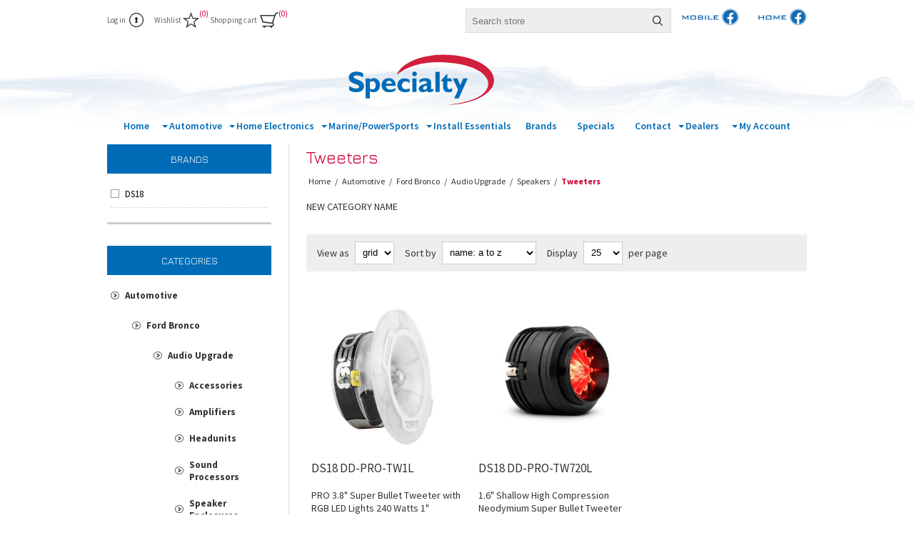

--- FILE ---
content_type: text/html; charset=utf-8
request_url: https://specialtymarketing.com/tweeters-4
body_size: 19882
content:
<!DOCTYPE html><html lang=en dir=ltr class=html-category-page><head><title>Specialty: Tweeters</title><link rel=preconnect href=https://fonts.googleapis.com><link rel=preconnect href=https://fonts.gstatic.com crossorigin><meta charset=UTF-8><meta name=description content="Specialty is a leading distributor of Custom Home Integration, Mobile, and Security electronics."><meta name=keywords content=""><meta name=generator content=nopCommerce><meta name=viewport content="width=device-width, initial-scale=1.0, minimum-scale=1.0, maximum-scale=2.0"><link rel=stylesheet href="/css/Category.Head.styles.css?v=xGPoEjLR7th-Gm5xakbl-1K5ZfA"><link rel=stylesheet href="https://fonts.googleapis.com/css2?family=Source+Sans+Pro:ital,wght@0,300;0,400;0,600;0,700;0,900;1,400&amp;display=swap"><link rel=stylesheet href="https://fonts.googleapis.com/css?family=Jura"><script async src="https://www.googletagmanager.com/gtag/js?id=UA-20058134-1"></script><script>function gtag(){dataLayer.push(arguments)}window.dataLayer=window.dataLayer||[];gtag("js",new Date);gtag("config","UA-20058134-1")</script><link rel="shortcut icon" href=/icons/icons_0/smi-favicon.ico><body><input name=__RequestVerificationToken type=hidden value=CfDJ8NvJ2AlqyNBKuEJqxS7YttA3aewJjXSgIOngLVtXcZ7INa6pYGLBjPOEiQwfhAtQ0jrhpnDXI8FCx8nDawloIVuaw3HbPgT6sD4VhrTOOI0mTGB8PCzdcgqnj3knhLzJjk78_yvIBzyORtWR3TEsWh8><div class=ajax-loading-block-window style=display:none></div><div id=dialog-notifications-success title=Notification style=display:none></div><div id=dialog-notifications-error title=Error style=display:none></div><div id=dialog-notifications-warning title=Warning style=display:none></div><div id=bar-notification class=bar-notification-container data-close=Close></div><!--[if lte IE 8]><div style=clear:both;height:59px;text-align:center;position:relative><a href=http://www.microsoft.com/windows/internet-explorer/default.aspx target=_blank> <img src=/Themes/Traction/Content/img/ie_warning.jpg height=42 width=820 alt="You are using an outdated browser. For a faster, safer browsing experience, upgrade for free today."> </a></div><![endif]--><div class=master-wrapper-page><div class=header><div class=header-links-wrapper><div class=header-links><ul><li><a href="/login?returnUrl=%2Ftweeters-4" class=ico-login>Log in</a><li><a href=/wishlist class=ico-wishlist> <span class=wishlist-label>Wishlist</span> <span class=wishlist-qty>(0)</span> </a><li id=topcartlink><a href=/cart class=ico-cart> <span class=cart-label>Shopping cart</span> <span class=cart-qty>(0)</span> </a><div id=flyout-cart class=flyout-cart><div class=mini-shopping-cart><div class=count>You have no items in your shopping cart.</div></div></div></ul></div><div class=header-selectors-wrapper><div class=search-box-reference></div></div></div><div class="search-box store-search-box header-selectors-wrapper"><div><form method=get id=small-search-box-form action=/search><input type=text class=search-box-text id=small-searchterms autocomplete=off name=q placeholder="Search store" aria-label="Search store">  <input type=hidden class=instantSearchResourceElement data-highlightfirstfoundelement=false data-minkeywordlength=2 data-defaultproductsortoption=0 data-instantsearchurl=/instantSearchFor data-searchpageurl=/search data-searchinproductdescriptions=false data-numberofvisibleproducts=5 data-noresultsresourcetext=" No data found."> <button type=submit class="button-1 search-box-button">Search</button></form></div><div class=facebook-mobile-header><a class=facebook-mobile-link target=_blank href=https://www.facebook.com/groups/specialtymobile> <img alt="facebook mobile" style=min-width:85px;min-height:20px src=/Themes/Traction/Content/img/specialty_mobile-facbook.svg> </a></div><div class=facebook-home-header><a class=facebook-home-link target=_blank href=https://www.facebook.com/groups/specialtyhome> <img alt="facebook home" style=min-width:85px;min-height:20px src=/Themes/Traction/Content/img/specialty_home-facebook.svg> </a></div></div></div><div class=overlayOffCanvas></div><div class=responsive-nav-wrapper-parent><div class=responsive-nav-wrapper><div class=responsive-nav-inner><div class=personal-button id=header-links-opener><span>Personal menu</span></div><div class=menu-title><span>Menu</span></div><div class=search-wrap><span>Search</span></div><div class=filters-button><span>Filters</span></div></div></div></div><div class=subheader-wrapper><div class=logo-wrapper><div class=header-logo><a href="/" class=logo> <img alt=Specialty src=/Themes/Traction/Content/img/specialty-logo-animated-final.svg> </a></div></div><div class=justAFixingDivBefore></div><div class=headerMenuParent><div class=header-menu><div class=close-menu><span>Close</span></div><ul class="mega-menu SmiMenu" data-isrtlenabled=false data-enableclickfordropdown=false><li class=home-button><a href="/" title=Home><span> Home</span></a><li class="has-sublist with-dropdown-in-grid SmiMenuItem"><a class=with-subcategories href=/automotive-9834-53><span>Automotive</span></a><div class="dropdown categories fullWidth boxes-4"><div class=row-wrapper><div class=row><div class=box><div class=picture-title-wrap><div class=title><a href=/ford-bronco title="Ford Bronco"><span>Ford Bronco</span></a></div><div class=picture><a href=/ford-bronco title="Show products in category Ford Bronco"> <img class=lazy alt="Picture for category Ford Bronco" src="[data-uri]" data-original=https://www.specialtymarketing.com/images/thumbs/default-image_290.png> </a></div></div><ul class=subcategories><li class=subcategory-item><a href=/audio-upgrade-2 title="Audio Upgrade"><span>Audio Upgrade</span></a><li class=subcategory-item><a href=/cameras-3 title=Cameras><span>Cameras</span></a><li class=subcategory-item><a href=/lighting-4 title=Lighting><span>Lighting</span></a><li class=subcategory-item><a href=/mirrors-monitors title="Mirrors &amp; Monitors"><span>Mirrors &amp; Monitors</span></a><li class=subcategory-item><a href=/remote-start-security-4 title="Remote Start &amp; Security"><span>Remote Start &amp; Security</span></a><li class=subcategory-item><a href=/satellite-radio-2 title="Satellite Radio"><span>Satellite Radio</span></a><li class=subcategory-item><a href=/sensors-2 title=Sensors><span>Sensors</span></a></ul></div><div class=box><div class=picture-title-wrap><div class=title><a href=/jeep-wranglergladiator title="Jeep Wrangler/Gladiator"><span>Jeep Wrangler/Gladiator</span></a></div><div class=picture><a href=/jeep-wranglergladiator title="Show products in category Jeep Wrangler/Gladiator"> <img class=lazy alt="Picture for category Jeep Wrangler/Gladiator" src="[data-uri]" data-original=https://www.specialtymarketing.com/images/thumbs/default-image_290.png> </a></div></div><ul class=subcategories><li class=subcategory-item><a href=/audio-upgrade title="Audio Upgrade"><span>Audio Upgrade</span></a><li class=subcategory-item><a href=/cameras title=Cameras><span>Cameras</span></a><li class=subcategory-item><a href=/lighting-10281 title=Lighting><span>Lighting</span></a><li class=subcategory-item><a href=/Grilles-10358 title=Grilles><span>Grilles</span></a><li class=subcategory-item><a href=/mirrors--monitors title="Mirrors &amp; Monitors"><span>Mirrors &amp; Monitors</span></a><li class=subcategory-item><a href=/remote-start--security title="Remote Start &amp; Security"><span>Remote Start &amp; Security</span></a><li class=subcategory-item><a href=/satellite-radio title="Satellite Radio"><span>Satellite Radio</span></a><li class=subcategory-item><a href=/sensors title=Sensors><span>Sensors</span></a></ul></div><div class=box><div class=picture-title-wrap><div class=title><a href=/tesla title=TESLA><span>TESLA</span></a></div><div class=picture><a href=/tesla title="Show products in category TESLA"> <img class=lazy alt="Picture for category TESLA" src="[data-uri]" data-original=https://www.specialtymarketing.com/images/thumbs/default-image_290.png> </a></div></div></div><div class=box><div class=picture-title-wrap><div class=title><a href=/amplifiers-9838 title=Amplifiers><span>Amplifiers</span></a></div><div class=picture><a href=/amplifiers-9838 title="Show products in category Amplifiers"> <img class=lazy alt="Picture for category Amplifiers" src="[data-uri]" data-original=https://www.specialtymarketing.com/images/thumbs/default-image_290.png> </a></div></div><ul class=subcategories><li class=subcategory-item><a href=/accessories-10171 title=Accessories><span>Accessories</span></a><li class=subcategory-item><a href=/2-channel-9865 title="2 Channel"><span>2 Channel</span></a><li class=subcategory-item><a href=/4-channel-9866 title="4 Channel"><span>4 Channel</span></a><li class=subcategory-item><a href=/568-channel-9867 title="5/6/8 Channel"><span>5/6/8 Channel</span></a><li class=subcategory-item><a href=/mono-9868 title=Mono><span>Mono</span></a></ul></div></div><div class=row><div class=box><div class=picture-title-wrap><div class=title><a href=/collision-avoidance title="Collision Avoidance"><span>Collision Avoidance</span></a></div><div class=picture><a href=/collision-avoidance title="Show products in category Collision Avoidance"> <img class=lazy alt="Picture for category Collision Avoidance" src="[data-uri]" data-original=https://www.specialtymarketing.com/images/thumbs/default-image_290.png> </a></div></div><ul class=subcategories><li class=subcategory-item><a href=/accessories-9869 title=Accessories><span>Accessories</span></a><li class=subcategory-item><a href=/advanced-driver-assistance-systems title="Advanced Driver Assistance Systems"><span>Advanced Driver Assistance Systems</span></a><li class=subcategory-item><a href=/cameras-9871 title=Cameras><span>Cameras</span></a><li class=subcategory-item><a href=/dash-cams-10167 title="Dash Cams"><span>Dash Cams</span></a><li class=subcategory-item><a href=/dvrs title=DVRs><span>DVRs</span></a><li class=subcategory-item><a href=/mirrors--lcd-monitors title="Mirrors &amp; LCD Monitors"><span>Mirrors &amp; LCD Monitors</span></a><li class=subcategory-item><a href=/sensors-9874 title="Backup/Blindspot Sensor Kits"><span>Backup/Blindspot Sensor Kits</span></a></ul></div><div class=box><div class=picture-title-wrap><div class=title><a href=/power-lift-gates title="Cruise Control &amp; Lift Gates"><span>Cruise Control &amp; Lift Gates</span></a></div><div class=picture><a href=/power-lift-gates title="Show products in category Cruise Control &amp; Lift Gates"> <img class=lazy alt="Picture for category Cruise Control &amp; Lift Gates" src="[data-uri]" data-original=https://www.specialtymarketing.com/images/thumbs/default-image_290.png> </a></div></div><ul class=subcategories><li class=subcategory-item><a href=/cruise-controls title="Cruise Controls"><span>Cruise Controls</span></a><li class=subcategory-item><a href=/power-lift-gates-2 title="Power Lift Gates"><span>Power Lift Gates</span></a></ul></div><div class=box><div class=picture-title-wrap><div class=title><a href=/head-units-9840 title="Headunits &amp; Media"><span>Headunits &amp; Media</span></a></div><div class=picture><a href=/head-units-9840 title="Show products in category Headunits &amp; Media"> <img class=lazy alt="Picture for category Headunits &amp; Media" src="[data-uri]" data-original=https://www.specialtymarketing.com/images/thumbs/default-image_290.png> </a></div></div><ul class=subcategories><li class=subcategory-item><a href=/accessories-10169 title=Accessories><span>Accessories</span></a><li class=subcategory-item><a href=/carplay-android-auto title="CarPlay/Android Auto"><span>CarPlay/Android Auto</span></a><li class=subcategory-item><a href=/carplayandroid-integration-59 title="Carplay/Android Integration"><span>Carplay/Android Integration</span></a><li class=subcategory-item><a href=/cd-receivers-9876 title="CD Receivers"><span>CD Receivers</span></a><li class=subcategory-item><a href=/digital-media-receivers-9877 title="Digital Media Receivers"><span>Digital Media Receivers</span></a><li class=subcategory-item><a href=/dvd-receivers title="DVD Receivers"><span>DVD Receivers</span></a><li class=subcategory-item><a href=/navigation-receivers title="Navigation Receivers"><span>Navigation Receivers</span></a><li class=subcategory-item><a href=/oem-replacement-screens title="OEM Replacement Screens"><span>OEM Replacement Screens</span></a><li class=subcategory-item><a href=/universal-cd-players title="Universal CD Players"><span>Universal CD Players</span></a><li class=subcategory-item><a href=/wireless-carplayandroid title="Wireless Carplay/Android"><span>Wireless Carplay/Android</span></a><li class=subcategory-item><a href=/wireless-dongle title="Wireless Dongle"><span>Wireless Dongle</span></a></ul></div><div class=box><div class=picture-title-wrap><div class=title><a href=/lighting-9841 title=Lighting><span>Lighting</span></a></div><div class=picture><a href=/lighting-9841 title="Show products in category Lighting"> <img class=lazy alt="Picture for category Lighting" src="[data-uri]" data-original=https://www.specialtymarketing.com/images/thumbs/default-image_290.png> </a></div></div><ul class=subcategories><li class=subcategory-item><a href=/accent-lights title="Accent DRLs"><span>Accent DRLs</span></a><li class=subcategory-item><a href=/accessories-9880 title=Accessories><span>Accessories</span></a><li class=subcategory-item><a href=/driving-flood-lights-10248 title="Driving-Flood Lights"><span>Driving-Flood Lights</span></a><li class=subcategory-item><a href=/headlight--fog-kits title="Headlight &amp; Fog Kits"><span>Headlight &amp; Fog Kits</span></a><li class=subcategory-item><a href=/led-strip-lighting-9885 title="LED Strip Lighting"><span>LED Strip Lighting</span></a><li class=subcategory-item><a href=/letter-badges title="Letter Badges"><span>Letter Badges</span></a><li class=subcategory-item><a href=/light-bars-9883 title="Light Bars"><span>Light Bars</span></a><li class=subcategory-item><a href=/interior-lighting-3 title="Interior Lighting"><span>Interior Lighting</span></a><li class=subcategory-item><a href=/mirror-lighting-3 title="Mirror Lighting"><span>Mirror Lighting</span></a><li class=subcategory-item><a href=/motorcycle-lighting-10107 title="Motorcycle Lighting"><span>Motorcycle Lighting</span></a><li class=subcategory-item><a href=/rock-light-kits-10249 title="Rock Light Kits"><span>Rock Light Kits</span></a><li class=subcategory-item><a href=/tail-lights-bumper title="Tail Lights &amp; Bumper"><span>Tail Lights &amp; Bumper</span></a><li class="subcategory-item all"><a class=view-all href=/lighting-9841 title="View All"> <span>View All</span> </a></ul></div></div><div class=row><div class=box><div class=picture-title-wrap><div class=title><a href=/mobile-video title="Mobile Video"><span>Mobile Video</span></a></div><div class=picture><a href=/mobile-video title="Show products in category Mobile Video"> <img class=lazy alt="Picture for category Mobile Video" src="[data-uri]" data-original=https://www.specialtymarketing.com/images/thumbs/default-image_290.png> </a></div></div><ul class=subcategories><li class=subcategory-item><a href=/accessories-9886 title=Accessories><span>Accessories</span></a><li class=subcategory-item><a href=/headrests title=Headrests><span>Headrests</span></a><li class=subcategory-item><a href=/overhead-monitors title="Overhead Monitors"><span>Overhead Monitors</span></a></ul></div><div class=box><div class=picture-title-wrap><div class=title><a href=/radar-detectors title="Radar Detectors"><span>Radar Detectors</span></a></div><div class=picture><a href=/radar-detectors title="Show products in category Radar Detectors"> <img class=lazy alt="Picture for category Radar Detectors" src="[data-uri]" data-original=https://www.specialtymarketing.com/images/thumbs/default-image_290.png> </a></div></div></div><div class=box><div class=picture-title-wrap><div class=title><a href=/remote-start-security-3 title="Remote Start &amp; Security"><span>Remote Start &amp; Security</span></a></div><div class=picture><a href=/remote-start-security-3 title="Show products in category Remote Start &amp; Security"> <img class=lazy alt="Picture for category Remote Start &amp; Security" src="[data-uri]" data-original=https://www.specialtymarketing.com/images/thumbs/default-image_290.png> </a></div></div><ul class=subcategories><li class=subcategory-item><a href=/accessories-9889 title=Accessories><span>Accessories</span></a><li class=subcategory-item><a href=/alarms title=Alarms><span>Alarms</span></a><li class=subcategory-item><a href=/alarm-starter-combos title="Alarm Starter Combos"><span>Alarm Starter Combos</span></a><li class=subcategory-item><a href=/keyless-entry title="Keyless Entry"><span>Keyless Entry</span></a><li class=subcategory-item><a href=/remote-starters title="Remote Starters"><span>Remote Starters</span></a><li class=subcategory-item><a href=/telematics-9894 title=Telematics><span>Telematics</span></a></ul></div><div class=box><div class=picture-title-wrap><div class=title><a href=/satellite-radio-9844 title="Satellite Radio"><span>Satellite Radio</span></a></div><div class=picture><a href=/satellite-radio-9844 title="Show products in category Satellite Radio"> <img class=lazy alt="Picture for category Satellite Radio" src="[data-uri]" data-original=https://www.specialtymarketing.com/images/thumbs/default-image_290.png> </a></div></div><ul class=subcategories><li class=subcategory-item><a href=/factory-integration-9895 title="Factory Integration"><span>Factory Integration</span></a><li class=subcategory-item><a href=/siriusxm-9896 title=SiriusXM><span>SiriusXM</span></a></ul></div></div><div class=row><div class=box><div class=picture-title-wrap><div class=title><a href=/sound-processors-9845 title="Sound Processors"><span>Sound Processors</span></a></div><div class=picture><a href=/sound-processors-9845 title="Show products in category Sound Processors"> <img class=lazy alt="Picture for category Sound Processors" src="[data-uri]" data-original=https://www.specialtymarketing.com/images/thumbs/default-image_290.png> </a></div></div><ul class=subcategories><li class=subcategory-item><a href=/accessories-9897 title=Accessories><span>Accessories</span></a><li class=subcategory-item><a href=/bass-restoration title="Bass Restoration"><span>Bass Restoration</span></a><li class=subcategory-item><a href=/crossovers title=Crossovers><span>Crossovers</span></a><li class=subcategory-item><a href=/dsp%27s title="DSP's"><span>DSP&#x27;s</span></a><li class=subcategory-item><a href=/eq%27s--line-drivers title="EQ's &amp; Line Drivers"><span>EQ&#x27;s &amp; Line Drivers</span></a><li class=subcategory-item><a href=/factory-system-upgrade title="Factory System Upgrade"><span>Factory System Upgrade</span></a><li class=subcategory-item><a href=/rta-equipment title="RTA Equipment"><span>RTA Equipment</span></a></ul></div><div class=box><div class=picture-title-wrap><div class=title><a href=/speakers-9846 title=Speakers><span>Speakers</span></a></div><div class=picture><a href=/speakers-9846 title="Show products in category Speakers"> <img class=lazy alt="Picture for category Speakers" src="[data-uri]" data-original=https://www.specialtymarketing.com/images/thumbs/default-image_290.png> </a></div></div><ul class=subcategories><li class=subcategory-item><a href=/accessories-10170 title=Accessories><span>Accessories</span></a><li class=subcategory-item><a href=/coaxial-auto-2 title=Coaxial><span>Coaxial</span></a><li class=subcategory-item><a href=/component- title="Component "><span>Component </span></a><li class=subcategory-item><a href=/enclosures-9904 title=Enclosures><span>Enclosures</span></a><li class=subcategory-item><a href=/pro-series title="Pro Audio"><span>Pro Audio</span></a><li class=subcategory-item><a href=/oe-specific-systems title="OE Specific Systems"><span>OE Specific Systems</span></a><li class=subcategory-item><a href=/subwoofers-9906-2 title=Subwoofers><span>Subwoofers</span></a><li class=subcategory-item><a href=/tweeters-9907 title=Tweeters><span>Tweeters</span></a></ul></div><div class=box><div class=picture-title-wrap><div class=title><a href=/displays-10149 title=Displays><span>Displays</span></a></div><div class=picture><a href=/displays-10149 title="Show products in category Displays"> <img class=lazy alt="Picture for category Displays" src="[data-uri]" data-original=https://www.specialtymarketing.com/images/thumbs/default-image_290.png> </a></div></div></div><div class=empty-box></div></div></div></div><li class="has-sublist with-dropdown-in-grid SmiMenuItem"><a class=with-subcategories href=/home-electronics-9835><span>Home Electronics</span></a><div class="dropdown categories fullWidth boxes-4"><div class=row-wrapper><div class=row><div class=box><div class=picture-title-wrap><div class=title><a href=/receivers-amps-streamers-11043 title="Receivers, Amps &amp; Streamers"><span>Receivers, Amps &amp; Streamers</span></a></div><div class=picture><a href=/receivers-amps-streamers-11043 title="Show products in category Receivers, Amps &amp; Streamers"> <img class=lazy alt="Picture for category Receivers, Amps &amp; Streamers" src="[data-uri]" data-original=https://www.specialtymarketing.com/images/thumbs/default-image_290.png> </a></div></div><ul class=subcategories><li class=subcategory-item><a href=/home-theater-receivers-11105 title="Home Theater Receivers"><span>Home Theater Receivers</span></a><li class=subcategory-item><a href=/Stereo%20Receivers-11106 title="Stereo Receivers"><span>Stereo Receivers</span></a><li class=subcategory-item><a href=/Streaming%20Amps-11107 title="Streaming Amps"><span>Streaming Amps</span></a><li class=subcategory-item><a href=/power-amps-11108 title="Power Amps"><span>Power Amps</span></a><li class=subcategory-item><a href=/Preamps%20-%20Preamp%20Streamers-11109 title="Preamps &amp; Preamp Streamers"><span>Preamps &amp; Preamp Streamers</span></a><li class=subcategory-item><a href=/Integrated%20Amps-11110 title="Integrated Amps"><span>Integrated Amps</span></a><li class=subcategory-item><a href=/Accessories-11125 title=Accessories><span>Accessories</span></a></ul></div><div class=box><div class=picture-title-wrap><div class=title><a href=/audio-components-11032 title="Audio Components "><span>Audio Components </span></a></div><div class=picture><a href=/audio-components-11032 title="Show products in category Audio Components "> <img class=lazy alt="Picture for category Audio Components " src="[data-uri]" data-original=https://www.specialtymarketing.com/images/thumbs/default-image_290.png> </a></div></div><ul class=subcategories><li class=subcategory-item><a href=/CD%20Players-11045 title="CD Players"><span>CD Players</span></a><li class=subcategory-item><a href=/Tuners-11046 title=Tuners><span>Tuners</span></a><li class=subcategory-item><a href=/Turntables%20-%20Accessories-11047 title="Turntables &amp; Accessories"><span>Turntables &amp; Accessories</span></a><li class=subcategory-item><a href=/Bluetooth%20Adapters-11048 title="Bluetooth Adapters"><span>Bluetooth Adapters</span></a></ul></div><div class=box><div class=picture-title-wrap><div class=title><a href=/Audio%20Racks%20-%20Stands-11033 title="Audio Racks &amp; Stands"><span>Audio Racks &amp; Stands</span></a></div><div class=picture><a href=/Audio%20Racks%20-%20Stands-11033 title="Show products in category Audio Racks &amp; Stands"> <img class=lazy alt="Picture for category Audio Racks &amp; Stands" src="[data-uri]" data-original=https://www.specialtymarketing.com/images/thumbs/default-image_290.png> </a></div></div><ul class=subcategories><li class=subcategory-item><a href=/Audio%20Racks-11049 title="Audio Racks"><span>Audio Racks</span></a><li class=subcategory-item><a href=/Shelves%20-%20Accessories-11050 title="Shelves &amp; Accessories"><span>Shelves &amp; Accessories</span></a><li class=subcategory-item><a href=/Speaker%20Stands-11052 title="Speaker Stands"><span>Speaker Stands</span></a></ul></div><div class=box><div class=picture-title-wrap><div class=title><a href=/audiovideocables-11034 title="Audio/Video Cables"><span>Audio/Video Cables</span></a></div><div class=picture><a href=/audiovideocables-11034 title="Show products in category Audio/Video Cables"> <img class=lazy alt="Picture for category Audio/Video Cables" src="[data-uri]" data-original=https://www.specialtymarketing.com/images/thumbs/default-image_290.png> </a></div></div><ul class=subcategories><li class=subcategory-item><a href=/HDMI%20Cables-11053 title="HDMI Cables"><span>HDMI Cables</span></a><li class=subcategory-item><a href=/Network%20Cables-11054 title="Network Cables"><span>Network Cables</span></a><li class=subcategory-item><a href=/Optical%20Audio%20Cables-11055 title="Optical Audio Cables"><span>Optical Audio Cables</span></a><li class=subcategory-item><a href=/RCA%20Cables-11056 title="RCA Cables"><span>RCA Cables</span></a><li class=subcategory-item><a href=/Mini%20Stereo%20Cables-11057 title="Mini Stereo Cables"><span>Mini Stereo Cables</span></a><li class=subcategory-item><a href=/Power%20Cables-11058 title="Power Cables"><span>Power Cables</span></a></ul></div></div><div class=row><div class=box><div class=picture-title-wrap><div class=title><a href=/Audio%2FVideo%20Distribution-11035 title="Audio/Video Distribution"><span>Audio/Video Distribution</span></a></div><div class=picture><a href=/Audio%2FVideo%20Distribution-11035 title="Show products in category Audio/Video Distribution"> <img class=lazy alt="Picture for category Audio/Video Distribution" src="[data-uri]" data-original=https://www.specialtymarketing.com/images/thumbs/default-image_290.png> </a></div></div><ul class=subcategories><li class=subcategory-item><a href=/HDMI%20-%20Audio%20Baluns-11059 title="HDMI &amp; Audio Baluns"><span>HDMI &amp; Audio Baluns</span></a><li class=subcategory-item><a href=/HDMI%20-%20Audio%20Splitters%20-11060 title="HDMI &amp; Audio Splitters "><span>HDMI &amp; Audio Splitters </span></a><li class=subcategory-item><a href=/HDMI%20Switchers%20-11061 title="HDMI Switchers "><span>HDMI Switchers </span></a><li class=subcategory-item><a href=/HDMI%20Matrix%20Switch-11063 title="HDMI Matrix Switch"><span>HDMI Matrix Switch</span></a><li class=subcategory-item><a href=/Converters%20-11064 title="Converters "><span>Converters </span></a><li class=subcategory-item><a href=/Speaker%20Selectors%20-%20Volume%20Controls-11065 title="Speaker Selectors &amp; Volume Controls"><span>Speaker Selectors &amp; Volume Controls</span></a><li class=subcategory-item><a href=/Accessories-11066 title=Accessories><span>Accessories</span></a><li class=subcategory-item><a href=/Abus-11124 title=Abus><span>Abus</span></a></ul></div><div class=box><div class=picture-title-wrap><div class=title><a href=/Cell%20Phone%20Boosters%20-%20Kits-11036 title="Cell Phone Boosters &amp; Kits"><span>Cell Phone Boosters &amp; Kits</span></a></div><div class=picture><a href=/Cell%20Phone%20Boosters%20-%20Kits-11036 title="Show products in category Cell Phone Boosters &amp; Kits"> <img class=lazy alt="Picture for category Cell Phone Boosters &amp; Kits" src="[data-uri]" data-original=https://www.specialtymarketing.com/images/thumbs/default-image_290.png> </a></div></div><ul class=subcategories><li class=subcategory-item><a href=/Cell%20Booster%20Kits-11067 title="Cell Booster Kits"><span>Cell Booster Kits</span></a><li class=subcategory-item><a href=/Outdoor%20Antennas-11068 title="Outdoor Antennas"><span>Outdoor Antennas</span></a><li class=subcategory-item><a href=/Indoor%20Antennas-11069 title="Indoor Antennas"><span>Indoor Antennas</span></a><li class=subcategory-item><a href=/Accessories-11070 title=Accessories><span>Accessories</span></a></ul></div><div class=box><div class=picture-title-wrap><div class=title><a href=/Speakers-11037 title=Speakers><span>Speakers</span></a></div><div class=picture><a href=/Speakers-11037 title="Show products in category Speakers"> <img class=lazy alt="Picture for category Speakers" src="[data-uri]" data-original=https://www.specialtymarketing.com/images/thumbs/default-image_290.png> </a></div></div><ul class=subcategories><li class=subcategory-item><a href=/in-ceiling-speakers-11071 title="In-Ceiling Speakers"><span>In-Ceiling Speakers</span></a><li class=subcategory-item><a href=/In-Wall%20Speakers-11072 title="In-Wall Speakers"><span>In-Wall Speakers</span></a><li class=subcategory-item><a href=/In-Ceiling%20LCR%20Speakers-11073 title="In-Ceiling LCR Speakers"><span>In-Ceiling LCR Speakers</span></a><li class=subcategory-item><a href=/In-Wall%20LCR%20Speakers-11074 title="In-Wall LCR Speakers"><span>In-Wall LCR Speakers</span></a><li class=subcategory-item><a href=/Center%20Channel%20Speakers-11075 title="Center Channel Speakers"><span>Center Channel Speakers</span></a><li class=subcategory-item><a href=/Subwoofers-11077 title=Subwoofers><span>Subwoofers</span></a><li class=subcategory-item><a href=/Preconstruction%20Brackets%20-%20Enclosures-11079 title="Preconstruction Brackets &amp; Enclosures"><span>Preconstruction Brackets &amp; Enclosures</span></a><li class=subcategory-item><a href=/Bookshelf%20Speakers-11080 title="Bookshelf Speakers"><span>Bookshelf Speakers</span></a><li class=subcategory-item><a href=/outdoor-speakers-11076 title="Outdoor Speakers"><span>Outdoor Speakers</span></a></ul></div><div class=box><div class=picture-title-wrap><div class=title><a href=/Installation%20Supplies%20-%20IR-11038 title="Installation Supplies &amp; IR"><span>Installation Supplies &amp; IR</span></a></div><div class=picture><a href=/Installation%20Supplies%20-%20IR-11038 title="Show products in category Installation Supplies &amp; IR"> <img class=lazy alt="Picture for category Installation Supplies &amp; IR" src="[data-uri]" data-original=https://www.specialtymarketing.com/images/thumbs/default-image_290.png> </a></div></div><ul class=subcategories><li class=subcategory-item><a href=/Wall%20Boxes-11084 title="Wall Boxes"><span>Wall Boxes</span></a><li class=subcategory-item><a href=/LV%20Brackets%20-%20Wire%20Ports-11085 title="LV Brackets &amp; Wire Ports"><span>LV Brackets &amp; Wire Ports</span></a><li class=subcategory-item><a href=/In%20Wall%20Power%20Kits-11086 title="In Wall Power Kits"><span>In Wall Power Kits</span></a><li class=subcategory-item><a href=/IR%20Kits-11087 title="IR Kits"><span>IR Kits</span></a><li class=subcategory-item><a href=/IR%20Accessories-11088 title="IR Accessories"><span>IR Accessories</span></a></ul></div></div><div class=row><div class=box><div class=picture-title-wrap><div class=title><a href=/Lighting%20,%20Shades%20and%20Blinds-11039 title="Lighting , Shades and Blinds"><span>Lighting , Shades and Blinds</span></a></div><div class=picture><a href=/Lighting%20,%20Shades%20and%20Blinds-11039 title="Show products in category Lighting , Shades and Blinds"> <img class=lazy alt="Picture for category Lighting , Shades and Blinds" src="[data-uri]" data-original=https://www.specialtymarketing.com/images/thumbs/default-image_290.png> </a></div></div><ul class=subcategories><li class=subcategory-item><a href=/Lighting-11090 title=Lighting><span>Lighting</span></a><li class=subcategory-item><a href=/Shades%20-%20Blinds-11091 title="Shades &amp; Blinds"><span>Shades &amp; Blinds</span></a></ul></div><div class=box><div class=picture-title-wrap><div class=title><a href=/Networking%20-%20Wifi-11040 title="Networking &amp; Wifi"><span>Networking &amp; Wifi</span></a></div><div class=picture><a href=/Networking%20-%20Wifi-11040 title="Show products in category Networking &amp; Wifi"> <img class=lazy alt="Picture for category Networking &amp; Wifi" src="[data-uri]" data-original=https://www.specialtymarketing.com/images/thumbs/default-image_290.png> </a></div></div><ul class=subcategories><li class=subcategory-item><a href=/Wireless%20Range%20Extenders-11094 title="Wireless Range Extenders"><span>Wireless Range Extenders</span></a><li class=subcategory-item><a href=/Access%20Points-11119 title="Access Points"><span>Access Points</span></a><li class=subcategory-item><a href=/Mesh%20Networks-11120 title="Mesh Networks"><span>Mesh Networks</span></a><li class=subcategory-item><a href=/Ethernet%20Switches-11095 title="Ethernet Switches"><span>Ethernet Switches</span></a><li class=subcategory-item><a href=/Accessories-11096 title=Accessories><span>Accessories</span></a><li class=subcategory-item><a href=/Routers-11092 title=Routers><span>Routers</span></a></ul></div><div class=box><div class=picture-title-wrap><div class=title><a href=/Power%20Protection-11041 title="Power Protection"><span>Power Protection</span></a></div><div class=picture><a href=/Power%20Protection-11041 title="Show products in category Power Protection"> <img class=lazy alt="Picture for category Power Protection" src="[data-uri]" data-original=https://www.specialtymarketing.com/images/thumbs/default-image_290.png> </a></div></div><ul class=subcategories><li class=subcategory-item><a href=/Outlets-11099 title=Outlets><span>Outlets</span></a><li class=subcategory-item><a href=/Power%20Strips-11100 title="Power Strips"><span>Power Strips</span></a><li class=subcategory-item><a href=/Surge%20-%20Conditioners-11097 title="Surge &amp; Conditioners"><span>Surge &amp; Conditioners</span></a><li class=subcategory-item><a href=/Wall%20Taps-11101 title="Wall Taps"><span>Wall Taps</span></a></ul></div><div class=box><div class=picture-title-wrap><div class=title><a href=/Projectors,%20Screens%20-%20Accessories-11042 title="Projectors, Screens &amp; Accessories"><span>Projectors, Screens &amp; Accessories</span></a></div><div class=picture><a href=/Projectors,%20Screens%20-%20Accessories-11042 title="Show products in category Projectors, Screens &amp; Accessories"> <img class=lazy alt="Picture for category Projectors, Screens &amp; Accessories" src="[data-uri]" data-original=https://www.specialtymarketing.com/images/thumbs/default-image_290.png> </a></div></div><ul class=subcategories><li class=subcategory-item><a href=/Video%20Projectors-11102 title="Video Projectors"><span>Video Projectors</span></a><li class=subcategory-item><a href=/Screens-11103 title=Screens><span>Screens</span></a><li class=subcategory-item><a href=/Projector%20Mounts%20-%20Accessories-11104 title="Projector Mounts &amp; Accessories"><span>Projector Mounts &amp; Accessories</span></a></ul></div></div><div class=row><div class=box><div class=picture-title-wrap><div class=title><a href=/TV,%20Soundbar,%20-%20Accessory%20Mounts-11044 title="TV, Soundbar, &amp; Accessory Mounts"><span>TV, Soundbar, &amp; Accessory Mounts</span></a></div><div class=picture><a href=/TV,%20Soundbar,%20-%20Accessory%20Mounts-11044 title="Show products in category TV, Soundbar, &amp; Accessory Mounts"> <img class=lazy alt="Picture for category TV, Soundbar, &amp; Accessory Mounts" src="[data-uri]" data-original=https://www.specialtymarketing.com/images/thumbs/default-image_290.png> </a></div></div><ul class=subcategories><li class=subcategory-item><a href=/Full%20Motion%20TV%20Mounts-11111 title="Full Motion TV Mounts"><span>Full Motion TV Mounts</span></a><li class=subcategory-item><a href=/Tilting%20TV%20Mounts-11112 title="Tilting TV Mounts"><span>Tilting TV Mounts</span></a><li class=subcategory-item><a href=/Fixed%20TV%20Mounts-11113 title="Fixed TV Mounts"><span>Fixed TV Mounts</span></a><li class=subcategory-item><a href=/Pull%20Down%20TV%20Mounts-11114 title="Pull Down TV Mounts"><span>Pull Down TV Mounts</span></a><li class=subcategory-item><a href=/Ceiling%20TV%20Mounts-11115 title="Ceiling TV Mounts"><span>Ceiling TV Mounts</span></a><li class=subcategory-item><a href=/Soundbar%20Mounts-11116 title="Soundbar Mounts"><span>Soundbar Mounts</span></a><li class=subcategory-item><a href=/Speaker%20Mounts-11117 title="Speaker Mounts"><span>Speaker Mounts</span></a><li class=subcategory-item><a href=/Accessory%20Mounts-11118 title="Accessory Mounts"><span>Accessory Mounts</span></a><li class=subcategory-item><a href=/TV%20Swivel%20Base-11122 title="TV Swivel Base"><span>TV Swivel Base</span></a></ul></div><div class=box><div class=picture-title-wrap><div class=title><a href=/headphones title=Headphones><span>Headphones</span></a></div><div class=picture><a href=/headphones title="Show products in category Headphones"> <img class=lazy alt="Picture for category Headphones" src="[data-uri]" data-original=https://www.specialtymarketing.com/images/thumbs/default-image_290.png> </a></div></div></div><div class=box><div class=picture-title-wrap><div class=title><a href=/remote-controls-11146 title="Remote Controls"><span>Remote Controls</span></a></div><div class=picture><a href=/remote-controls-11146 title="Show products in category Remote Controls"> <img class=lazy alt="Picture for category Remote Controls" src="[data-uri]" data-original=https://www.specialtymarketing.com/images/thumbs/default-image_290.png> </a></div></div><ul class=subcategories><li class=subcategory-item><a href=/irrf-remotes-11154 title="IR/RF Remotes"><span>IR/RF Remotes</span></a><li class=subcategory-item><a href=/rf-receivers-11155 title="RF Receivers"><span>RF Receivers</span></a><li class=subcategory-item><a href=/Wifi%20Remotes-11156 title="Wifi Remotes"><span>Wifi Remotes</span></a><li class=subcategory-item><a href=/Wifi%20Controllers-11157 title="Wifi Controllers"><span>Wifi Controllers</span></a><li class=subcategory-item><a href=/Accessories-11158 title=Accessories><span>Accessories</span></a></ul></div><div class=box><div class=picture-title-wrap><div class=title><a href=/SoundBars-11147 title=SoundBars><span>SoundBars</span></a></div><div class=picture><a href=/SoundBars-11147 title="Show products in category SoundBars"> <img class=lazy alt="Picture for category SoundBars" src="[data-uri]" data-original=https://www.specialtymarketing.com/images/thumbs/default-image_290.png> </a></div></div><ul class=subcategories><li class=subcategory-item><a href=/powered-soundbars-11159 title="Powered  Soundbars"><span>Powered Soundbars</span></a><li class=subcategory-item><a href=/Passive%20Soundbars-11160 title="Passive Soundbars"><span>Passive Soundbars</span></a></ul></div></div><div class=row><div class=box><div class=picture-title-wrap><div class=title><a href=/wireless-speakers-11148 title="Wireless Speakers"><span>Wireless Speakers</span></a></div><div class=picture><a href=/wireless-speakers-11148 title="Show products in category Wireless Speakers"> <img class=lazy alt="Picture for category Wireless Speakers" src="[data-uri]" data-original=https://www.specialtymarketing.com/images/thumbs/default-image_290.png> </a></div></div><ul class=subcategories><li class=subcategory-item><a href=/wireless-multi-room-speakers-11161 title="Wireless Multi-room Speakers"><span>Wireless Multi-room Speakers</span></a><li class=subcategory-item><a href=/Bluetooth%20Portable%20Speakers-11162 title="Bluetooth Portable Speakers"><span>Bluetooth Portable Speakers</span></a></ul></div><div class=box><div class=picture-title-wrap><div class=title><a href=/bulk-wire-connectors11145 title="Bulk Wire &amp; Connectors"><span>Bulk Wire &amp; Connectors</span></a></div><div class=picture><a href=/bulk-wire-connectors11145 title="Show products in category Bulk Wire &amp; Connectors"> <img class=lazy alt="Picture for category Bulk Wire &amp; Connectors" src="[data-uri]" data-original=https://www.specialtymarketing.com/images/thumbs/default-image_290.png> </a></div></div><ul class=subcategories><li class=subcategory-item><a href=/Coax-11150 title=Coax><span>Coax</span></a><li class=subcategory-item><a href=/Ethernet%20%20%20-11151 title="Ethernet   "><span>Ethernet </span></a><li class=subcategory-item><a href=/Speaker-11152 title=Speaker><span>Speaker</span></a><li class=subcategory-item><a href=/Connectors-11153 title=Connectors><span>Connectors</span></a></ul></div><div class=empty-box></div><div class=empty-box></div></div></div></div><li class="has-sublist with-dropdown-in-grid SmiMenuItem"><a class=with-subcategories href=/marinepowersports-9837><span>Marine/PowerSports</span></a><div class="dropdown categories fullWidth boxes-4"><div class=row-wrapper><div class=row><div class=box><div class=picture-title-wrap><div class=title><a href=/accessories-9864 title=Accessories><span>Accessories</span></a></div><div class=picture><a href=/accessories-9864 title="Show products in category Accessories"> <img class=lazy alt="Picture for category Accessories" src="[data-uri]" data-original=https://www.specialtymarketing.com/images/thumbs/default-image_290.png> </a></div></div></div><div class=box><div class=picture-title-wrap><div class=title><a href=/coolers-w-soundbars title="Coolers w/ Soundbars"><span>Coolers w/ Soundbars</span></a></div><div class=picture><a href=/coolers-w-soundbars title="Show products in category Coolers w/ Soundbars"> <img class=lazy alt="Picture for category Coolers w/ Soundbars" src="[data-uri]" data-original=https://www.specialtymarketing.com/images/thumbs/default-image_290.png> </a></div></div><ul class=subcategories><li class=subcategory-item><a href=/accessories-15 title=Accessories><span>Accessories</span></a><li class=subcategory-item><a href=/cooler title=Coolers><span>Coolers</span></a><li class=subcategory-item><a href=/gatorstep-skins title="GatorStep Skins"><span>GatorStep Skins</span></a></ul></div><div class=box><div class=picture-title-wrap><div class=title><a href=/amplifiers-9858 title=Amplifiers><span>Amplifiers</span></a></div><div class=picture><a href=/amplifiers-9858 title="Show products in category Amplifiers"> <img class=lazy alt="Picture for category Amplifiers" src="[data-uri]" data-original=https://www.specialtymarketing.com/images/thumbs/default-image_290.png> </a></div></div><ul class=subcategories><li class=subcategory-item><a href=/2-channel title="2 Channel"><span>2 Channel</span></a><li class=subcategory-item><a href=/4-channel title="4 Channel"><span>4 Channel</span></a><li class=subcategory-item><a href=/568-channel-10142 title="5/6/8 Channel"><span>5/6/8 Channel</span></a><li class=subcategory-item><a href=/mono-10143 title=Mono><span>Mono</span></a></ul></div><div class=box><div class=picture-title-wrap><div class=title><a href=/head-units--controllers title="Head Units &amp; Controllers"><span>Head Units &amp; Controllers</span></a></div><div class=picture><a href=/head-units--controllers title="Show products in category Head Units &amp; Controllers"> <img class=lazy alt="Picture for category Head Units &amp; Controllers" src="[data-uri]" data-original=https://www.specialtymarketing.com/images/thumbs/default-image_290.png> </a></div></div><ul class=subcategories><li class=subcategory-item><a href=/bluetooth-controllers title="Bluetooth Controllers"><span>Bluetooth Controllers</span></a><li class=subcategory-item><a href=/cd-receivers title="CD Receivers"><span>CD Receivers</span></a><li class=subcategory-item><a href=/digital-media-receivers title="Digital Media Receivers"><span>Digital Media Receivers</span></a><li class=subcategory-item><a href=/carplayandroid-auto-2 title="Carplay/Android Auto"><span>Carplay/Android Auto</span></a><li class=subcategory-item><a href=/remotes title=Remotes><span>Remotes</span></a></ul></div></div><div class=row><div class=box><div class=picture-title-wrap><div class=title><a href=/wire title="Install Accessories"><span>Install Accessories</span></a></div><div class=picture><a href=/wire title="Show products in category Install Accessories"> <img class=lazy alt="Picture for category Install Accessories" src="[data-uri]" data-original=https://www.specialtymarketing.com/images/thumbs/default-image_290.png> </a></div></div><ul class=subcategories><li class=subcategory-item><a href=/accessories-17 title=Accessories><span>Accessories</span></a><li class=subcategory-item><a href=/amp-kits title="Amp Kits"><span>Amp Kits</span></a><li class=subcategory-item><a href=/moto-kits title="Moto Kits"><span>Moto Kits</span></a><li class=subcategory-item><a href=/speaker-10206 title=Speaker><span>Speaker</span></a></ul></div><div class=box><div class=picture-title-wrap><div class=title><a href=/lighting-9860 title=Lighting><span>Lighting</span></a></div><div class=picture><a href=/lighting-9860 title="Show products in category Lighting"> <img class=lazy alt="Picture for category Lighting" src="[data-uri]" data-original=https://www.specialtymarketing.com/images/thumbs/default-image_290.png> </a></div></div><ul class=subcategories><li class=subcategory-item><a href=/accessories-10097 title=Accessories><span>Accessories</span></a><li class=subcategory-item><a href=/accent-lights-10095 title="Accent Lights"><span>Accent Lights</span></a><li class=subcategory-item><a href=/whips-3 title=Whips><span>Whips</span></a><li class=subcategory-item><a href=/driving-flood-lights title="Driving-Flood Lights"><span>Driving-Flood Lights</span></a><li class=subcategory-item><a href=/led-speaker-ring-kits title="LED Speaker Ring Kits"><span>LED Speaker Ring Kits</span></a><li class=subcategory-item><a href=/led-strip-lighting-10096 title="LED Strip Lighting"><span>LED Strip Lighting</span></a><li class=subcategory-item><a href=/light-bars-10098 title="Light Bars"><span>Light Bars</span></a><li class=subcategory-item><a href=/wheel-kit-lighting-4 title="Wheel Kit Lighting"><span>Wheel Kit Lighting</span></a><li class=subcategory-item><a href=/underbody-lighting title="Underbody Lighting"><span>Underbody Lighting</span></a><li class=subcategory-item><a href=/motorcycle-lighting title="Motorcycle Lighting"><span>Motorcycle Lighting</span></a><li class=subcategory-item><a href=/rock-light-kits title="Rock Light Kits"><span>Rock Light Kits</span></a></ul></div><div class=box><div class=picture-title-wrap><div class=title><a href=/motorcycle title=Motorcycle><span>Motorcycle</span></a></div><div class=picture><a href=/motorcycle title="Show products in category Motorcycle"> <img class=lazy alt="Picture for category Motorcycle" src="[data-uri]" data-original=https://www.specialtymarketing.com/images/thumbs/default-image_290.png> </a></div></div><ul class=subcategories><li class=subcategory-item><a href=/accessories-18 title=Accessories><span>Accessories</span></a><li class=subcategory-item><a href=/amplifiers-3 title="Amplifiers &amp; DSP"><span>Amplifiers &amp; DSP</span></a><li class=subcategory-item><a href=/batteries title=Batteries><span>Batteries</span></a><li class=subcategory-item><a href=/dash-kits-4 title="Dash Kits"><span>Dash Kits</span></a><li class=subcategory-item><a href=/headunits-3 title="Headunits &amp; Controllers"><span>Headunits &amp; Controllers</span></a><li class=subcategory-item><a href=/lighting-5 title=Lighting><span>Lighting</span></a><li class=subcategory-item><a href=/speakers-4 title=Speakers><span>Speakers</span></a><li class=subcategory-item><a href=/speaker-adapters-2 title="Speaker Adapters &amp; Grilles"><span>Speaker Adapters &amp; Grilles</span></a><li class=subcategory-item><a href=/wire-kits-harnesses title="Wire &amp; Harnesses"><span>Wire &amp; Harnesses</span></a></ul></div><div class=box><div class=picture-title-wrap><div class=title><a href=/sling-shot title="Sling Shot"><span>Sling Shot</span></a></div><div class=picture><a href=/sling-shot title="Show products in category Sling Shot"> <img class=lazy alt="Picture for category Sling Shot" src="[data-uri]" data-original=https://www.specialtymarketing.com/images/thumbs/0030194_sling-shot_290.jpeg> </a></div></div></div></div><div class=row><div class=box><div class=picture-title-wrap><div class=title><a href=/sound-processors-3 title="Sound Processors"><span>Sound Processors</span></a></div><div class=picture><a href=/sound-processors-3 title="Show products in category Sound Processors"> <img class=lazy alt="Picture for category Sound Processors" src="[data-uri]" data-original=https://www.specialtymarketing.com/images/thumbs/default-image_290.png> </a></div></div></div><div class=box><div class=picture-title-wrap><div class=title><a href=/speakers--subwoofers title=Speakers><span>Speakers</span></a></div><div class=picture><a href=/speakers--subwoofers title="Show products in category Speakers"> <img class=lazy alt="Picture for category Speakers" src="[data-uri]" data-original=https://www.specialtymarketing.com/images/thumbs/default-image_290.png> </a></div></div><ul class=subcategories><li class=subcategory-item><a href=/coaxial-10126 title=Coaxial><span>Coaxial</span></a><li class=subcategory-item><a href=/component title=Component><span>Component</span></a><li class=subcategory-item><a href=/grilles-2 title=Grilles><span>Grilles</span></a><li class=subcategory-item><a href=/pro-audio-10161 title="Pro Audio"><span>Pro Audio</span></a><li class=subcategory-item><a href=/subwoofers-10128 title=Subwoofers><span>Subwoofers</span></a></ul></div><div class=box><div class=picture-title-wrap><div class=title><a href=/tower-speakers title="Tower &amp; Soundbar Speakers"><span>Tower &amp; Soundbar Speakers</span></a></div><div class=picture><a href=/tower-speakers title="Show products in category Tower &amp; Soundbar Speakers"> <img class=lazy alt="Picture for category Tower &amp; Soundbar Speakers" src="[data-uri]" data-original=https://www.specialtymarketing.com/images/thumbs/default-image_290.png> </a></div></div><ul class=subcategories><li class=subcategory-item><a href=/accessories-16 title=Accessories><span>Accessories</span></a><li class=subcategory-item><a href=/pod title=POD><span>POD</span></a><li class=subcategory-item><a href=/soundbars-2 title=Soundbars><span>Soundbars</span></a><li class=subcategory-item><a href=/tower-3 title=Tower><span>Tower</span></a></ul></div><div class=empty-box></div></div></div></div><li class="has-sublist with-dropdown-in-grid SmiMenuItem"><a class=with-subcategories href=/install-essentials-3><span>Install Essentials</span></a><div class="dropdown categories fullWidth boxes-2"><div class=row-wrapper><div class=row><div class=box><div class=picture-title-wrap><div class=title><a href=/install-essentials-automotive- title=Automotive><span>Automotive</span></a></div><div class=picture><a href=/install-essentials-automotive- title="Show products in category Automotive"> <img class=lazy alt="Picture for category Automotive" src="[data-uri]" data-original=https://www.specialtymarketing.com/images/thumbs/default-image_290.png> </a></div></div><ul class=subcategories><li class=subcategory-item><a href=/cellular-signal-boosters title="Cellular Signal Boosters"><span>Cellular Signal Boosters</span></a><li class=subcategory-item><a href=/factory-radio-integration title="Factory Radio Integration"><span>Factory Radio Integration</span></a><li class=subcategory-item><a href=/install-essentials-4 title="Install Essentials"><span>Install Essentials</span></a></ul></div><div class=empty-box></div></div></div></div><li class=SmiMenuItem><a href=/manufacturer title=Brands><span> Brands</span></a><li><a href=/specials title=Specials><span> Specials</span></a><li class=SmiMenuItem><a href=/contactus title=Contact><span> Contact</span></a><li class="SmiMenuItem has-sublist"><a href=# class=with-subcategories title=Dealers><span> Dealers</span></a><div class=plus-button></div><div class=sublist-wrap><ul class=sublist><li class=back-button><span>Back</span><li class=SmiMenuItem><a href=/become-dealer title="Become a Dealer"><span> Become a Dealer</span></a><li class=SmiMenuItem><a href=/dealer-resources title="Dealer Resources"><span> Dealer Resources</span></a><li><a href=/promos title="Current Promos"><span> Current Promos</span></a><li><a href=/tutorials title="New Website Features"><span> New Website Features</span></a></ul></div><li class=has-sublist><a href=/customer/info class=with-subcategories title="My Account"><span> My Account</span></a><div class=plus-button></div><div class=sublist-wrap><ul class=sublist><li class=back-button><span>Back</span><li><a href=/customer/info title="Customer Info"><span> Customer Info</span></a><li><a href=/buyagain/list title="Buy Again"><span> Buy Again</span></a><li><a href=/statement/list title="Invoices &amp; Statements"><span> Invoices &amp; Statements</span></a><li><a href=/order/history title="Order History"><span> Order History</span></a><li><a href=/backinstocksubscriptions/manage title="Back-in-Stock Subscriptions"><span> Back-in-Stock Subscriptions</span></a><li><a href=/customer/addresses title=Addresses><span> Addresses</span></a><li><a href=/customer/changepassword title="Change Password"><span> Change Password</span></a><li><a href=/Admin/Owners/OwnerDetails title="Manage Account Users"><span> Manage Account Users</span></a></ul></div></ul><div class=menu-title><span>Menu</span></div><ul class="mega-menu-responsive SmiMenu"><li class=home-button><a href="/" title=Home><span> Home</span></a><li class="has-sublist SmiMenuItem"><a class=with-subcategories href=/automotive-9834-53><span>Automotive</span></a><div class=plus-button></div><div class=sublist-wrap><ul class=sublist><li class=back-button><span>Back</span><li class=has-sublist><a href=/ford-bronco title="Ford Bronco" class=with-subcategories><span>Ford Bronco</span></a><div class=plus-button></div><div class=sublist-wrap><ul class=sublist><li class=back-button><span>Back</span><li class=has-sublist><a href=/audio-upgrade-2 title="Audio Upgrade" class=with-subcategories><span>Audio Upgrade</span></a><div class=plus-button></div><div class=sublist-wrap><ul class=sublist><li class=back-button><span>Back</span><li class=has-sublist><a href=/accessories title=Accessories class=with-subcategories><span>Accessories</span></a><div class=plus-button></div><div class=sublist-wrap><ul class=sublist><li class=back-button><span>Back</span><li><a class=lastLevelCategory href=/amp-kits-2 title="Amp Kits"><span>Amp Kits</span></a><li><a class=lastLevelCategory href=/dash-kits-3 title="Dash Kits"><span>Dash Kits</span></a><li><a class=lastLevelCategory href=/harnesses-2 title=Harnesses><span>Harnesses</span></a><li><a class=lastLevelCategory href=/speaker-brackets-3 title="Speaker Brackets"><span>Speaker Brackets</span></a></ul></div><li class=has-sublist><a href=/amplifiers-2 title=Amplifiers class=with-subcategories><span>Amplifiers</span></a><div class=plus-button></div><div class=sublist-wrap><ul class=sublist><li class=back-button><span>Back</span><li><a class=lastLevelCategory href=/24-channel title="2/4 Channel"><span>2/4 Channel</span></a><li><a class=lastLevelCategory href=/568-channel title="5/6/8 Channel"><span>5/6/8 Channel</span></a><li><a class=lastLevelCategory href=/mono-3 title=Mono><span>Mono</span></a></ul></div><li class=has-sublist><a href=/headunits-2 title=Headunits class=with-subcategories><span>Headunits</span></a><div class=plus-button></div><div class=sublist-wrap><ul class=sublist><li class=back-button><span>Back</span><li><a class=lastLevelCategory href=/carplayandroid-auto title="CarPlay/Android Auto"><span>CarPlay/Android Auto</span></a><li><a class=lastLevelCategory href=/other-receivers-2 title="Other Receivers"><span>Other Receivers</span></a></ul></div><li><a class=lastLevelCategory href=/sound-processors-2 title="Sound Processors"><span>Sound Processors</span></a><li class=has-sublist><a href=/speaker-enclosures-3 title="Speaker Enclosures" class=with-subcategories><span>Speaker Enclosures</span></a><div class=plus-button></div><div class=sublist-wrap><ul class=sublist><li class=back-button><span>Back</span><li><a class=lastLevelCategory href=/dash-enclosure-2 title="Dash Enclosure"><span>Dash Enclosure</span></a><li><a class=lastLevelCategory href=/door-panels-2 title="Door Panels"><span>Door Panels</span></a><li><a class=lastLevelCategory href=/mounting-brackets-2 title="Mounting Brackets"><span>Mounting Brackets</span></a><li><a class=lastLevelCategory href=/rear-swing-door title="Rear Swing Door"><span>Rear Swing Door</span></a><li><a class=lastLevelCategory href=/sub-2 title=Sub><span>Sub</span></a><li><a class=lastLevelCategory href=/tower-2 title=Tower><span>Tower</span></a></ul></div><li class=has-sublist><a href=/speakers-3 title=Speakers class=with-subcategories><span>Speakers</span></a><div class=plus-button></div><div class=sublist-wrap><ul class=sublist><li class=back-button><span>Back</span><li><a class=lastLevelCategory href=/coaxcomponent title=Coax/Component><span>Coax/Component</span></a><li><a class=lastLevelCategory href=/pro-audio-3 title="Pro Audio"><span>Pro Audio</span></a><li><a class=lastLevelCategory href=/subwoofers title=Subwoofers><span>Subwoofers</span></a><li><a class=lastLevelCategory href=/tweeters-4 title=Tweeters><span>Tweeters</span></a></ul></div></ul></div><li class=has-sublist><a href=/cameras-3 title=Cameras class=with-subcategories><span>Cameras</span></a><div class=plus-button></div><div class=sublist-wrap><ul class=sublist><li class=back-button><span>Back</span><li><a class=lastLevelCategory href=/accessories-14 title=Accessories><span>Accessories</span></a><li><a class=lastLevelCategory href=/blind-spot-3 title="Blind Spot"><span>Blind Spot</span></a><li><a class=lastLevelCategory href=/brackets-2 title=Brackets><span>Brackets</span></a><li><a class=lastLevelCategory href=/factory-screen-integration-2 title="Factory Screen Integration"><span>Factory Screen Integration</span></a><li><a class=lastLevelCategory href=/universal-cameras-2 title="Universal Cameras"><span>Universal Cameras</span></a></ul></div><li class=has-sublist><a href=/lighting-4 title=Lighting class=with-subcategories><span>Lighting</span></a><div class=plus-button></div><div class=sublist-wrap><ul class=sublist><li class=back-button><span>Back</span><li><a class=lastLevelCategory href=/accessories-13 title=Accessories><span>Accessories</span></a><li><a class=lastLevelCategory href=/bumper-driving-lights-2 title="Bumper &amp; Driving Lights"><span>Bumper &amp; Driving Lights</span></a><li><a class=lastLevelCategory href=/controllers-2 title=Controllers><span>Controllers</span></a><li><a class=lastLevelCategory href=/fog-lighting-2 title="Fog Lighting"><span>Fog Lighting</span></a><li class=has-sublist><a href=/head-lights-2 title=Headlights class=with-subcategories><span>Headlights</span></a><div class=plus-button></div><div class=sublist-wrap><ul class=sublist><li class=back-button><span>Back</span><li><a class=lastLevelCategory href=/brackets-4 title=Brackets><span>Brackets</span></a><li><a class=lastLevelCategory href=/fog-conversion-kit title="Fog Conversion Kit"><span>Fog Conversion Kit</span></a><li><a class=lastLevelCategory href=/halo-2 title=Halo><span>Halo</span></a><li><a class=lastLevelCategory href=/led-conversion-kits-2 title="LED Conversion Kits"><span>LED Conversion Kits</span></a><li><a class=lastLevelCategory href=/rgb-2 title=RGB><span>RGB</span></a><li><a class=lastLevelCategory href=/rgb-chasing-headlights title="RGB Chasing Headlights"><span>RGB Chasing Headlights</span></a></ul></div><li><a class=lastLevelCategory href=/interior-lighting-2 title="Interior Lighting"><span>Interior Lighting</span></a><li><a class=lastLevelCategory href=/led-bulb-replacements-2 title="LED Bulb Replacements"><span>LED Bulb Replacements</span></a><li><a class=lastLevelCategory href=/led-strip-lighting-2 title="LED Strip Lighting"><span>LED Strip Lighting</span></a><li><a class=lastLevelCategory href=/light-bars-2 title="Light Bars"><span>Light Bars</span></a><li><a class=lastLevelCategory href=/rock-lights-2 title="Rock Lights"><span>Rock Lights</span></a><li><a class=lastLevelCategory href=/tail-lights-2 title="Tail Lights"><span>Tail Lights</span></a><li><a class=lastLevelCategory href=/underbody-kit-lighting-2 title="Underbody Kit Lighting"><span>Underbody Kit Lighting</span></a><li><a class=view-all href=/lighting-4 title="View All"> <span>View All</span> </a></ul></div><li><a class=lastLevelCategory href=/mirrors-monitors title="Mirrors &amp; Monitors"><span>Mirrors &amp; Monitors</span></a><li class=has-sublist><a href=/remote-start-security-4 title="Remote Start &amp; Security" class=with-subcategories><span>Remote Start &amp; Security</span></a><div class=plus-button></div><div class=sublist-wrap><ul class=sublist><li class=back-button><span>Back</span><li><a class=lastLevelCategory href=/alarm-add-ons-2 title="Alarm Add-ons"><span>Alarm Add-ons</span></a><li><a class=lastLevelCategory href=/remote-start-2 title="Remote Start"><span>Remote Start</span></a><li><a class=lastLevelCategory href=/rf-kits-2 title="RF Kits"><span>RF Kits</span></a><li><a class=lastLevelCategory href=/telematics-2 title=Telematics><span>Telematics</span></a><li><a class=lastLevelCategory href=/t-harnesses-2 title=T-Harnesses><span>T-Harnesses</span></a></ul></div><li class=has-sublist><a href=/satellite-radio-2 title="Satellite Radio" class=with-subcategories><span>Satellite Radio</span></a><div class=plus-button></div><div class=sublist-wrap><ul class=sublist><li class=back-button><span>Back</span><li><a class=lastLevelCategory href=/aftermarket-integration-2 title="Aftermarket Integration"><span>Aftermarket Integration</span></a><li><a class=lastLevelCategory href=/factory-integration-3 title="Factory Integration"><span>Factory Integration</span></a></ul></div><li class=has-sublist><a href=/sensors-2 title=Sensors class=with-subcategories><span>Sensors</span></a><div class=plus-button></div><div class=sublist-wrap><ul class=sublist><li class=back-button><span>Back</span><li><a class=lastLevelCategory href=/blind-spot-4 title="Blind Spot"><span>Blind Spot</span></a><li><a class=lastLevelCategory href=/front-rear-2 title="Front &amp; Rear"><span>Front &amp; Rear</span></a></ul></div></ul></div><li class=has-sublist><a href=/jeep-wranglergladiator title="Jeep Wrangler/Gladiator" class=with-subcategories><span>Jeep Wrangler/Gladiator</span></a><div class=plus-button></div><div class=sublist-wrap><ul class=sublist><li class=back-button><span>Back</span><li class=has-sublist><a href=/audio-upgrade title="Audio Upgrade" class=with-subcategories><span>Audio Upgrade</span></a><div class=plus-button></div><div class=sublist-wrap><ul class=sublist><li class=back-button><span>Back</span><li class=has-sublist><a href=/accessories-10323 title=Accessories class=with-subcategories><span>Accessories</span></a><div class=plus-button></div><div class=sublist-wrap><ul class=sublist><li class=back-button><span>Back</span><li><a class=lastLevelCategory href=/amp-kits-3 title="Amp Kits"><span>Amp Kits</span></a><li><a class=lastLevelCategory href=/dash-kits title="Dash Kits"><span>Dash Kits</span></a><li><a class=lastLevelCategory href=/harnesses title=Harnesses><span>Harnesses</span></a><li><a class=lastLevelCategory href=/speaker-brackets title="Speaker Brackets"><span>Speaker Brackets</span></a></ul></div><li class=has-sublist><a href=/amplifiers title=Amplifiers class=with-subcategories><span>Amplifiers</span></a><div class=plus-button></div><div class=sublist-wrap><ul class=sublist><li class=back-button><span>Back</span><li><a class=lastLevelCategory href=/24-channel-14 title="2/4 Channel"><span>2/4 Channel</span></a><li><a class=lastLevelCategory href=/568-channel-33 title="5/6/8 Channel"><span>5/6/8 Channel</span></a><li><a class=lastLevelCategory href=/mono title=Mono><span>Mono</span></a></ul></div><li class=has-sublist><a href=/headunits title=Headunits class=with-subcategories><span>Headunits</span></a><div class=plus-button></div><div class=sublist-wrap><ul class=sublist><li class=back-button><span>Back</span><li><a class=lastLevelCategory href=/jeep-specific title="Jeep Specific"><span>Jeep Specific</span></a><li><a class=lastLevelCategory href=/carplayandroid-auto-57 title="CarPlay/Android Auto"><span>CarPlay/Android Auto</span></a><li><a class=lastLevelCategory href=/other-receivers title="Other Receivers"><span>Other Receivers</span></a></ul></div><li><a class=lastLevelCategory href=/Sound%20Processors-10344 title="Sound Processors"><span>Sound Processors</span></a><li class=has-sublist><a href=/Speaker%20Enclosures-10349 title="Speaker Enclosures" class=with-subcategories><span>Speaker Enclosures</span></a><div class=plus-button></div><div class=sublist-wrap><ul class=sublist><li class=back-button><span>Back</span><li><a class=lastLevelCategory href=/Dash%20Enclosure-10353 title="Dash Enclosure"><span>Dash Enclosure</span></a><li><a class=lastLevelCategory href=/Mounting%20Brackets-10354 title="Mounting Brackets"><span>Mounting Brackets</span></a><li><a class=lastLevelCategory href=/Rear%20Cage-10396 title="Rear Swing Door"><span>Rear Swing Door</span></a><li><a class=lastLevelCategory href=/Sub-10351 title=Sub><span>Sub</span></a><li><a class=lastLevelCategory href=/Tower-10350 title=Tower><span>Tower</span></a></ul></div><li class=has-sublist><a href=/speakers-10326 title=Speakers class=with-subcategories><span>Speakers</span></a><div class=plus-button></div><div class=sublist-wrap><ul class=sublist><li class=back-button><span>Back</span><li><a class=lastLevelCategory href=/coaxial-auto title=Coax/Component><span>Coax/Component</span></a><li><a class=lastLevelCategory href=/pro-audio title="Pro Audio"><span>Pro Audio</span></a><li><a class=lastLevelCategory href=/subwoofers-10328 title=Subwoofers><span>Subwoofers</span></a><li><a class=lastLevelCategory href=/Tweeters-10343 title=Tweeters><span>Tweeters</span></a></ul></div></ul></div><li class=has-sublist><a href=/cameras title=Cameras class=with-subcategories><span>Cameras</span></a><div class=plus-button></div><div class=sublist-wrap><ul class=sublist><li class=back-button><span>Back</span><li><a class=lastLevelCategory href=/accessories-10298 title=Accessories><span>Accessories</span></a><li><a class=lastLevelCategory href=/blind-spot-10296 title="Blind Spot"><span>Blind Spot</span></a><li><a class=lastLevelCategory href=/brackets title=Brackets><span>Brackets</span></a><li><a class=lastLevelCategory href=/factory-screen-integration title="Factory Screen Integration"><span>Factory Screen Integration</span></a></ul></div><li class=has-sublist><a href=/lighting-10281 title=Lighting class=with-subcategories><span>Lighting</span></a><div class=plus-button></div><div class=sublist-wrap><ul class=sublist><li class=back-button><span>Back</span><li><a class=lastLevelCategory href=/accessories-10297 title=Accessories><span>Accessories</span></a><li><a class=lastLevelCategory href=/bumper--driving-lights title="Bumper &amp; Driving Lights"><span>Bumper &amp; Driving Lights</span></a><li><a class=lastLevelCategory href=/Controllers-10357 title=Controllers><span>Controllers</span></a><li><a class=lastLevelCategory href=/fog-lighting title="Fog Lighting"><span>Fog Lighting</span></a><li><a class=lastLevelCategory href=/accent-drls-2 title="Accent DRLs"><span>Accent DRLs</span></a><li class=has-sublist><a href=/head-lights title=Headlights class=with-subcategories><span>Headlights</span></a><div class=plus-button></div><div class=sublist-wrap><ul class=sublist><li class=back-button><span>Back</span><li><a class=lastLevelCategory href=/brackets-3 title=Brackets><span>Brackets</span></a><li><a class=lastLevelCategory href=/halo title=Halo><span>Halo</span></a><li><a class=lastLevelCategory href=/led-conversion-kits title="LED Conversion Kits"><span>LED Conversion Kits</span></a><li><a class=lastLevelCategory href=/rgb title=RGB><span>RGB</span></a></ul></div><li><a class=lastLevelCategory href=/interior-lighting title="Interior Lighting"><span>Interior Lighting</span></a><li><a class=lastLevelCategory href=/mirror-lighting-2 title="Mirror Lighting"><span>Mirror Lighting</span></a><li><a class=lastLevelCategory href=/led-bulb-replacements title="LED Bulb Replacements"><span>LED Bulb Replacements</span></a><li><a class=lastLevelCategory href=/led-strip-lighting title="LED Strip Lighting"><span>LED Strip Lighting</span></a><li><a class=lastLevelCategory href=/letter-badges-2 title="Letter Badges"><span>Letter Badges</span></a><li><a class=lastLevelCategory href=/light-bars title="Light Bars"><span>Light Bars</span></a><li><a class=view-all href=/lighting-10281 title="View All"> <span>View All</span> </a></ul></div><li><a class=lastLevelCategory href=/Grilles-10358 title=Grilles><span>Grilles</span></a><li><a class=lastLevelCategory href=/mirrors--monitors title="Mirrors &amp; Monitors"><span>Mirrors &amp; Monitors</span></a><li class=has-sublist><a href=/remote-start--security title="Remote Start &amp; Security" class=with-subcategories><span>Remote Start &amp; Security</span></a><div class=plus-button></div><div class=sublist-wrap><ul class=sublist><li class=back-button><span>Back</span><li><a class=lastLevelCategory href=/alarm-add-ons title="Alarm Add-ons"><span>Alarm Add-ons</span></a><li><a class=lastLevelCategory href=/remote-start title="Remote Start"><span>Remote Start</span></a><li><a class=lastLevelCategory href=/rf-kits title="RF Kits"><span>RF Kits</span></a><li><a class=lastLevelCategory href=/t-harnesses title=T-Harnesses><span>T-Harnesses</span></a><li><a class=lastLevelCategory href=/telematics title=Telematics><span>Telematics</span></a></ul></div><li class=has-sublist><a href=/satellite-radio title="Satellite Radio" class=with-subcategories><span>Satellite Radio</span></a><div class=plus-button></div><div class=sublist-wrap><ul class=sublist><li class=back-button><span>Back</span><li><a class=lastLevelCategory href=/aftermarket-integration title="Aftermarket Integration"><span>Aftermarket Integration</span></a><li><a class=lastLevelCategory href=/factory-integration title="Factory Integration"><span>Factory Integration</span></a></ul></div><li class=has-sublist><a href=/sensors title=Sensors class=with-subcategories><span>Sensors</span></a><div class=plus-button></div><div class=sublist-wrap><ul class=sublist><li class=back-button><span>Back</span><li><a class=lastLevelCategory href=/blind-spot title="Blind Spot"><span>Blind Spot</span></a><li><a class=lastLevelCategory href=/front--rear title="Front &amp; Rear"><span>Front &amp; Rear</span></a></ul></div></ul></div><li><a class=lastLevelCategory href=/tesla title=TESLA><span>TESLA</span></a><li class=has-sublist><a href=/amplifiers-9838 title=Amplifiers class=with-subcategories><span>Amplifiers</span></a><div class=plus-button></div><div class=sublist-wrap><ul class=sublist><li class=back-button><span>Back</span><li><a class=lastLevelCategory href=/accessories-10171 title=Accessories><span>Accessories</span></a><li class=has-sublist><a href=/2-channel-9865 title="2 Channel" class=with-subcategories><span>2 Channel</span></a><div class=plus-button></div><div class=sublist-wrap><ul class=sublist><li class=back-button><span>Back</span><li><a class=lastLevelCategory href=/Special%202-channel-11149 title="Special 2-channel"><span>Special 2-channel</span></a></ul></div><li><a class=lastLevelCategory href=/4-channel-9866 title="4 Channel"><span>4 Channel</span></a><li><a class=lastLevelCategory href=/568-channel-9867 title="5/6/8 Channel"><span>5/6/8 Channel</span></a><li><a class=lastLevelCategory href=/mono-9868 title=Mono><span>Mono</span></a></ul></div><li class=has-sublist><a href=/collision-avoidance title="Collision Avoidance" class=with-subcategories><span>Collision Avoidance</span></a><div class=plus-button></div><div class=sublist-wrap><ul class=sublist><li class=back-button><span>Back</span><li><a class=lastLevelCategory href=/accessories-9869 title=Accessories><span>Accessories</span></a><li><a class=lastLevelCategory href=/advanced-driver-assistance-systems title="Advanced Driver Assistance Systems"><span>Advanced Driver Assistance Systems</span></a><li class=has-sublist><a href=/cameras-9871 title=Cameras class=with-subcategories><span>Cameras</span></a><div class=plus-button></div><div class=sublist-wrap><ul class=sublist><li class=back-button><span>Back</span><li><a class=lastLevelCategory href=/3rd-brake-light title="3rd Brake/Cargo Light"><span>3rd Brake/Cargo Light</span></a><li><a class=lastLevelCategory href=/blind-spot-9958 title="Blind Spot"><span>Blind Spot</span></a><li><a class=lastLevelCategory href=/commercialfactory-fit title="Commercial/Factory Fit"><span>Commercial/Factory Fit</span></a><li><a class=lastLevelCategory href=/jeep title=Jeep><span>Jeep</span></a><li><a class=lastLevelCategory href=/smart-camera-interface title="Smart Camera Interface"><span>Smart Camera Interface</span></a><li><a class=lastLevelCategory href=/tailgate--handle title="Tailgate &amp; Handle"><span>Tailgate &amp; Handle</span></a><li><a class=lastLevelCategory href=/universal title=Universal><span>Universal</span></a></ul></div><li><a class=lastLevelCategory href=/dash-cams-10167 title="Dash Cams"><span>Dash Cams</span></a><li><a class=lastLevelCategory href=/dvrs title=DVRs><span>DVRs</span></a><li><a class=lastLevelCategory href=/mirrors--lcd-monitors title="Mirrors &amp; LCD Monitors"><span>Mirrors &amp; LCD Monitors</span></a><li class=has-sublist><a href=/sensors-9874 title="Backup/Blindspot Sensor Kits" class=with-subcategories><span>Backup/Blindspot Sensor Kits</span></a><div class=plus-button></div><div class=sublist-wrap><ul class=sublist><li class=back-button><span>Back</span><li><a class=lastLevelCategory href=/backup--front title="Backup &amp; Front"><span>Backup &amp; Front</span></a><li><a class=lastLevelCategory href=/blind-spot-9964 title="Blind Spot"><span>Blind Spot</span></a></ul></div></ul></div><li class=has-sublist><a href=/power-lift-gates title="Cruise Control &amp; Lift Gates" class=with-subcategories><span>Cruise Control &amp; Lift Gates</span></a><div class=plus-button></div><div class=sublist-wrap><ul class=sublist><li class=back-button><span>Back</span><li><a class=lastLevelCategory href=/cruise-controls title="Cruise Controls"><span>Cruise Controls</span></a><li><a class=lastLevelCategory href=/power-lift-gates-2 title="Power Lift Gates"><span>Power Lift Gates</span></a></ul></div><li class=has-sublist><a href=/head-units-9840 title="Headunits &amp; Media" class=with-subcategories><span>Headunits &amp; Media</span></a><div class=plus-button></div><div class=sublist-wrap><ul class=sublist><li class=back-button><span>Back</span><li><a class=lastLevelCategory href=/accessories-10169 title=Accessories><span>Accessories</span></a><li><a class=lastLevelCategory href=/carplay-android-auto title="CarPlay/Android Auto"><span>CarPlay/Android Auto</span></a><li><a class=lastLevelCategory href=/carplayandroid-integration-59 title="Carplay/Android Integration"><span>Carplay/Android Integration</span></a><li><a class=lastLevelCategory href=/cd-receivers-9876 title="CD Receivers"><span>CD Receivers</span></a><li><a class=lastLevelCategory href=/digital-media-receivers-9877 title="Digital Media Receivers"><span>Digital Media Receivers</span></a><li><a class=lastLevelCategory href=/dvd-receivers title="DVD Receivers"><span>DVD Receivers</span></a><li><a class=lastLevelCategory href=/navigation-receivers title="Navigation Receivers"><span>Navigation Receivers</span></a><li><a class=lastLevelCategory href=/oem-replacement-screens title="OEM Replacement Screens"><span>OEM Replacement Screens</span></a><li><a class=lastLevelCategory href=/universal-cd-players title="Universal CD Players"><span>Universal CD Players</span></a><li><a class=lastLevelCategory href=/wireless-carplayandroid title="Wireless Carplay/Android"><span>Wireless Carplay/Android</span></a><li><a class=lastLevelCategory href=/wireless-dongle title="Wireless Dongle"><span>Wireless Dongle</span></a></ul></div><li class=has-sublist><a href=/lighting-9841 title=Lighting class=with-subcategories><span>Lighting</span></a><div class=plus-button></div><div class=sublist-wrap><ul class=sublist><li class=back-button><span>Back</span><li><a class=lastLevelCategory href=/accent-lights title="Accent DRLs"><span>Accent DRLs</span></a><li class=has-sublist><a href=/accessories-9880 title=Accessories class=with-subcategories><span>Accessories</span></a><div class=plus-button></div><div class=sublist-wrap><ul class=sublist><li class=back-button><span>Back</span><li><a class=lastLevelCategory href=/adhesive title=Adhesive><span>Adhesive</span></a><li><a class=lastLevelCategory href=/controllers-3 title=Controllers><span>Controllers</span></a><li><a class=lastLevelCategory href=/harnesses-3 title=Harnesses><span>Harnesses</span></a><li><a class=lastLevelCategory href=/rgb-wire title="RGB Wire"><span>RGB Wire</span></a><li><a class=lastLevelCategory href=/switches-2 title=Switches><span>Switches</span></a></ul></div><li><a class=lastLevelCategory href=/driving-flood-lights-10248 title="Driving-Flood Lights"><span>Driving-Flood Lights</span></a><li class=has-sublist><a href=/headlight--fog-kits title="Headlight &amp; Fog Kits" class=with-subcategories><span>Headlight &amp; Fog Kits</span></a><div class=plus-button></div><div class=sublist-wrap><ul class=sublist><li class=back-button><span>Back</span><li><a class=lastLevelCategory href=/fog title="Fog Lighting"><span>Fog Lighting</span></a><li><a class=lastLevelCategory href=/led title="LED Conversion Kits"><span>LED Conversion Kits</span></a><li><a class=lastLevelCategory href=/oem title="OEM Conversion Kits"><span>OEM Conversion Kits</span></a></ul></div><li><a class=lastLevelCategory href=/led-strip-lighting-9885 title="LED Strip Lighting"><span>LED Strip Lighting</span></a><li><a class=lastLevelCategory href=/letter-badges title="Letter Badges"><span>Letter Badges</span></a><li><a class=lastLevelCategory href=/light-bars-9883 title="Light Bars"><span>Light Bars</span></a><li><a class=lastLevelCategory href=/interior-lighting-3 title="Interior Lighting"><span>Interior Lighting</span></a><li><a class=lastLevelCategory href=/mirror-lighting-3 title="Mirror Lighting"><span>Mirror Lighting</span></a><li><a class=lastLevelCategory href=/motorcycle-lighting-10107 title="Motorcycle Lighting"><span>Motorcycle Lighting</span></a><li><a class=lastLevelCategory href=/rock-light-kits-10249 title="Rock Light Kits"><span>Rock Light Kits</span></a><li><a class=lastLevelCategory href=/tail-lights-bumper title="Tail Lights &amp; Bumper"><span>Tail Lights &amp; Bumper</span></a><li><a class=view-all href=/lighting-9841 title="View All"> <span>View All</span> </a></ul></div><li class=has-sublist><a href=/mobile-video title="Mobile Video" class=with-subcategories><span>Mobile Video</span></a><div class=plus-button></div><div class=sublist-wrap><ul class=sublist><li class=back-button><span>Back</span><li><a class=lastLevelCategory href=/accessories-9886 title=Accessories><span>Accessories</span></a><li><a class=lastLevelCategory href=/headrests title=Headrests><span>Headrests</span></a><li><a class=lastLevelCategory href=/overhead-monitors title="Overhead Monitors"><span>Overhead Monitors</span></a></ul></div><li><a class=lastLevelCategory href=/radar-detectors title="Radar Detectors"><span>Radar Detectors</span></a><li class=has-sublist><a href=/remote-start-security-3 title="Remote Start &amp; Security" class=with-subcategories><span>Remote Start &amp; Security</span></a><div class=plus-button></div><div class=sublist-wrap><ul class=sublist><li class=back-button><span>Back</span><li class=has-sublist><a href=/accessories-9889 title=Accessories class=with-subcategories><span>Accessories</span></a><div class=plus-button></div><div class=sublist-wrap><ul class=sublist><li class=back-button><span>Back</span><li><a class=lastLevelCategory href=/bypass-modules title="Bypass Modules"><span>Bypass Modules</span></a><li><a class=lastLevelCategory href=/other title=Other><span>Other</span></a><li><a class=lastLevelCategory href=/rf-kits-9970 title="RF Kits"><span>RF Kits</span></a><li><a class=lastLevelCategory href=/t-harnesses-9971 title=T-Harnesses><span>T-Harnesses</span></a><li><a class=lastLevelCategory href=/transmitters title=Transmitters><span>Transmitters</span></a></ul></div><li><a class=lastLevelCategory href=/alarms title=Alarms><span>Alarms</span></a><li><a class=lastLevelCategory href=/alarm-starter-combos title="Alarm Starter Combos"><span>Alarm Starter Combos</span></a><li><a class=lastLevelCategory href=/keyless-entry title="Keyless Entry"><span>Keyless Entry</span></a><li><a class=lastLevelCategory href=/remote-starters title="Remote Starters"><span>Remote Starters</span></a><li><a class=lastLevelCategory href=/telematics-9894 title=Telematics><span>Telematics</span></a></ul></div><li class=has-sublist><a href=/satellite-radio-9844 title="Satellite Radio" class=with-subcategories><span>Satellite Radio</span></a><div class=plus-button></div><div class=sublist-wrap><ul class=sublist><li class=back-button><span>Back</span><li><a class=lastLevelCategory href=/factory-integration-9895 title="Factory Integration"><span>Factory Integration</span></a><li><a class=lastLevelCategory href=/siriusxm-9896 title=SiriusXM><span>SiriusXM</span></a></ul></div><li class=has-sublist><a href=/sound-processors-9845 title="Sound Processors" class=with-subcategories><span>Sound Processors</span></a><div class=plus-button></div><div class=sublist-wrap><ul class=sublist><li class=back-button><span>Back</span><li><a class=lastLevelCategory href=/accessories-9897 title=Accessories><span>Accessories</span></a><li><a class=lastLevelCategory href=/bass-restoration title="Bass Restoration"><span>Bass Restoration</span></a><li><a class=lastLevelCategory href=/crossovers title=Crossovers><span>Crossovers</span></a><li><a class=lastLevelCategory href=/dsp%27s title="DSP's"><span>DSP&#x27;s</span></a><li><a class=lastLevelCategory href=/eq%27s--line-drivers title="EQ's &amp; Line Drivers"><span>EQ&#x27;s &amp; Line Drivers</span></a><li><a class=lastLevelCategory href=/factory-system-upgrade title="Factory System Upgrade"><span>Factory System Upgrade</span></a><li><a class=lastLevelCategory href=/rta-equipment title="RTA Equipment"><span>RTA Equipment</span></a></ul></div><li class=has-sublist><a href=/speakers-9846 title=Speakers class=with-subcategories><span>Speakers</span></a><div class=plus-button></div><div class=sublist-wrap><ul class=sublist><li class=back-button><span>Back</span><li><a class=lastLevelCategory href=/accessories-10170 title=Accessories><span>Accessories</span></a><li class=has-sublist><a href=/coaxial-auto-2 title=Coaxial class=with-subcategories><span>Coaxial</span></a><div class=plus-button></div><div class=sublist-wrap><ul class=sublist><li class=back-button><span>Back</span><li><a class=lastLevelCategory href=/2-34-10395 title="2-3/4&#34;"><span>2-3/4&quot;</span></a><li><a class=lastLevelCategory href=/3-12-16 title="3-1/2&#34;"><span>3-1/2&quot;</span></a><li><a class=lastLevelCategory href=/4-10113 title="4&#34;"><span>4&quot;</span></a><li><a class=lastLevelCategory href=/4x10-23 title="4x10&#34;"><span>4x10&quot;</span></a><li><a class=lastLevelCategory href=/4x6-10115 title="4x6&#34;"><span>4x6&quot;</span></a><li><a class=lastLevelCategory href=/5-14-10116 title="5-1/4&#34;"><span>5-1/4&quot;</span></a><li><a class=lastLevelCategory href=/5x76x8-10117 title="5x7&#34;/6x8&#34;"><span>5x7&quot;/6x8&quot;</span></a><li><a class=lastLevelCategory href=/6-12-10118 title="6-1/2&#34;"><span>6-1/2&quot;</span></a><li><a class=lastLevelCategory href=/6x9-10121 title="6x9&#34;"><span>6x9&quot;</span></a><li><a class=lastLevelCategory href=/8-6 title="8&#34;"><span>8&quot;</span></a><li><a class=lastLevelCategory href=/surface-mount title="Surface Mount"><span>Surface Mount</span></a></ul></div><li class=has-sublist><a href=/component- title="Component " class=with-subcategories><span>Component </span></a><div class=plus-button></div><div class=sublist-wrap><ul class=sublist><li class=back-button><span>Back</span><li><a class=lastLevelCategory href=/5-14-10123 title="4&#34; to 5-1/4&#34;"><span>4&quot; to 5-1/4&quot;</span></a><li><a class=lastLevelCategory href=/6-12-10124 title="6-1/2&#34;"><span>6-1/2&quot;</span></a><li><a class=lastLevelCategory href=/6x9-49 title="5x7/6x9&#34;"><span>5x7/6x9&quot;</span></a></ul></div><li class=has-sublist><a href=/enclosures-9904 title=Enclosures class=with-subcategories><span>Enclosures</span></a><div class=plus-button></div><div class=sublist-wrap><ul class=sublist><li class=back-button><span>Back</span><li><a class=lastLevelCategory href=/amplified title=Amplified><span>Amplified</span></a><li><a class=lastLevelCategory href=/chuchero title=Chuchero><span>Chuchero</span></a><li class=has-sublist><a href=/empty-9980 title=Empty class=with-subcategories><span>Empty</span></a><div class=plus-button></div><div class=sublist-wrap><ul class=sublist><li class=back-button><span>Back</span><li><a class=lastLevelCategory href=/65 title="6.5&#34;"><span>6.5&quot;</span></a><li><a class=lastLevelCategory href=/6x9 title="6x9&#34;"><span>6x9&quot;</span></a><li><a class=lastLevelCategory href=/8 title="8&#34;"><span>8&quot;</span></a><li><a class=lastLevelCategory href=/10 title="10&#34;"><span>10&quot;</span></a><li><a class=lastLevelCategory href=/12 title="12&#34;"><span>12&quot;</span></a><li><a class=lastLevelCategory href=/15 title="15&#34;"><span>15&quot;</span></a></ul></div><li><a class=lastLevelCategory href=/loaded-9981 title=Loaded><span>Loaded</span></a><li class=has-sublist><a href=/vehicle-specific title="Vehicle Specific" class=with-subcategories><span>Vehicle Specific</span></a><div class=plus-button></div><div class=sublist-wrap><ul class=sublist><li class=back-button><span>Back</span><li><a class=lastLevelCategory href=/dodgeram title=Dodge/RAM><span>Dodge/RAM</span></a><li><a class=lastLevelCategory href=/ford title=Ford><span>Ford</span></a><li><a class=lastLevelCategory href=/gm title=GM><span>GM</span></a><li><a class=lastLevelCategory href=/jeep-2 title=Jeep><span>Jeep</span></a><li><a class=lastLevelCategory href=/nissan title=Nissan><span>Nissan</span></a><li><a class=lastLevelCategory href=/toyota title=Toyota><span>Toyota</span></a></ul></div></ul></div><li class=has-sublist><a href=/pro-series title="Pro Audio" class=with-subcategories><span>Pro Audio</span></a><div class=plus-button></div><div class=sublist-wrap><ul class=sublist><li class=back-button><span>Back</span><li><a class=lastLevelCategory href=/4-to-5-midrange-10172 title="4&#34; to 5&#34; Midrange"><span>4&quot; to 5&quot; Midrange</span></a><li><a class=lastLevelCategory href=/6-to-8-midrange-10173 title="6&#34; to 8&#34; Midrange/Bass"><span>6&quot; to 8&quot; Midrange/Bass</span></a><li><a class=lastLevelCategory href=/10-to-12-midrange-10174 title="10&#34; to 15&#34; Midrange"><span>10&quot; to 15&quot; Midrange</span></a><li><a class=lastLevelCategory href=/10-to-12-midbass-10175 title="10&#34; to 15&#34; MidBass/Woofer"><span>10&quot; to 15&quot; MidBass/Woofer</span></a><li><a class=lastLevelCategory href=/diffusers title=Diffusers><span>Diffusers</span></a><li><a class=lastLevelCategory href=/Horn%20Bolt%20-%20Twist%20On-10401 title="Horn Bolt &amp; Twist On"><span>Horn Bolt &amp; Twist On</span></a><li><a class=lastLevelCategory href=/Pro%20Driver%20with%20Horn-10398 title="Pro Driver with Horn"><span>Pro Driver with Horn</span></a><li><a class=lastLevelCategory href=/pro-drivers-10177 title="Pro Drivers"><span>Pro Drivers</span></a><li><a class=lastLevelCategory href=/replacement-diaphragms-10274 title="Replace Diaphragm/Recone Kits"><span>Replace Diaphragm/Recone Kits</span></a><li><a class=lastLevelCategory href=/tweeters-10178 title=Tweeters><span>Tweeters</span></a></ul></div><li><a class=lastLevelCategory href=/oe-specific-systems title="OE Specific Systems"><span>OE Specific Systems</span></a><li class=has-sublist><a href=/subwoofers-9906-2 title=Subwoofers class=with-subcategories><span>Subwoofers</span></a><div class=plus-button></div><div class=sublist-wrap><ul class=sublist><li class=back-button><span>Back</span><li><a class=lastLevelCategory href=/12-to-15 title="12&#34; to 18&#34;"><span>12&quot; to 18&quot;</span></a><li><a class=lastLevelCategory href=/4-to-10 title="4&#34; to 10&#34;"><span>4&quot; to 10&quot;</span></a></ul></div><li><a class=lastLevelCategory href=/tweeters-9907 title=Tweeters><span>Tweeters</span></a></ul></div><li><a class=lastLevelCategory href=/displays-10149 title=Displays><span>Displays</span></a></ul></div><li class="has-sublist SmiMenuItem"><a class=with-subcategories href=/home-electronics-9835><span>Home Electronics</span></a><div class=plus-button></div><div class=sublist-wrap><ul class=sublist><li class=back-button><span>Back</span><li class=has-sublist><a href=/receivers-amps-streamers-11043 title="Receivers, Amps &amp; Streamers" class=with-subcategories><span>Receivers, Amps &amp; Streamers</span></a><div class=plus-button></div><div class=sublist-wrap><ul class=sublist><li class=back-button><span>Back</span><li><a class=lastLevelCategory href=/home-theater-receivers-11105 title="Home Theater Receivers"><span>Home Theater Receivers</span></a><li><a class=lastLevelCategory href=/Stereo%20Receivers-11106 title="Stereo Receivers"><span>Stereo Receivers</span></a><li><a class=lastLevelCategory href=/Streaming%20Amps-11107 title="Streaming Amps"><span>Streaming Amps</span></a><li><a class=lastLevelCategory href=/power-amps-11108 title="Power Amps"><span>Power Amps</span></a><li><a class=lastLevelCategory href=/Preamps%20-%20Preamp%20Streamers-11109 title="Preamps &amp; Preamp Streamers"><span>Preamps &amp; Preamp Streamers</span></a><li><a class=lastLevelCategory href=/Integrated%20Amps-11110 title="Integrated Amps"><span>Integrated Amps</span></a><li><a class=lastLevelCategory href=/Accessories-11125 title=Accessories><span>Accessories</span></a></ul></div><li class=has-sublist><a href=/audio-components-11032 title="Audio Components " class=with-subcategories><span>Audio Components </span></a><div class=plus-button></div><div class=sublist-wrap><ul class=sublist><li class=back-button><span>Back</span><li><a class=lastLevelCategory href=/CD%20Players-11045 title="CD Players"><span>CD Players</span></a><li><a class=lastLevelCategory href=/Tuners-11046 title=Tuners><span>Tuners</span></a><li><a class=lastLevelCategory href=/Turntables%20-%20Accessories-11047 title="Turntables &amp; Accessories"><span>Turntables &amp; Accessories</span></a><li><a class=lastLevelCategory href=/Bluetooth%20Adapters-11048 title="Bluetooth Adapters"><span>Bluetooth Adapters</span></a></ul></div><li class=has-sublist><a href=/Audio%20Racks%20-%20Stands-11033 title="Audio Racks &amp; Stands" class=with-subcategories><span>Audio Racks &amp; Stands</span></a><div class=plus-button></div><div class=sublist-wrap><ul class=sublist><li class=back-button><span>Back</span><li><a class=lastLevelCategory href=/Audio%20Racks-11049 title="Audio Racks"><span>Audio Racks</span></a><li><a class=lastLevelCategory href=/Shelves%20-%20Accessories-11050 title="Shelves &amp; Accessories"><span>Shelves &amp; Accessories</span></a><li><a class=lastLevelCategory href=/Speaker%20Stands-11052 title="Speaker Stands"><span>Speaker Stands</span></a></ul></div><li class=has-sublist><a href=/audiovideocables-11034 title="Audio/Video Cables" class=with-subcategories><span>Audio/Video Cables</span></a><div class=plus-button></div><div class=sublist-wrap><ul class=sublist><li class=back-button><span>Back</span><li><a class=lastLevelCategory href=/HDMI%20Cables-11053 title="HDMI Cables"><span>HDMI Cables</span></a><li><a class=lastLevelCategory href=/Network%20Cables-11054 title="Network Cables"><span>Network Cables</span></a><li><a class=lastLevelCategory href=/Optical%20Audio%20Cables-11055 title="Optical Audio Cables"><span>Optical Audio Cables</span></a><li><a class=lastLevelCategory href=/RCA%20Cables-11056 title="RCA Cables"><span>RCA Cables</span></a><li><a class=lastLevelCategory href=/Mini%20Stereo%20Cables-11057 title="Mini Stereo Cables"><span>Mini Stereo Cables</span></a><li><a class=lastLevelCategory href=/Power%20Cables-11058 title="Power Cables"><span>Power Cables</span></a></ul></div><li class=has-sublist><a href=/Audio%2FVideo%20Distribution-11035 title="Audio/Video Distribution" class=with-subcategories><span>Audio/Video Distribution</span></a><div class=plus-button></div><div class=sublist-wrap><ul class=sublist><li class=back-button><span>Back</span><li><a class=lastLevelCategory href=/HDMI%20-%20Audio%20Baluns-11059 title="HDMI &amp; Audio Baluns"><span>HDMI &amp; Audio Baluns</span></a><li><a class=lastLevelCategory href=/HDMI%20-%20Audio%20Splitters%20-11060 title="HDMI &amp; Audio Splitters "><span>HDMI &amp; Audio Splitters </span></a><li><a class=lastLevelCategory href=/HDMI%20Switchers%20-11061 title="HDMI Switchers "><span>HDMI Switchers </span></a><li><a class=lastLevelCategory href=/HDMI%20Matrix%20Switch-11063 title="HDMI Matrix Switch"><span>HDMI Matrix Switch</span></a><li><a class=lastLevelCategory href=/Converters%20-11064 title="Converters "><span>Converters </span></a><li><a class=lastLevelCategory href=/Speaker%20Selectors%20-%20Volume%20Controls-11065 title="Speaker Selectors &amp; Volume Controls"><span>Speaker Selectors &amp; Volume Controls</span></a><li><a class=lastLevelCategory href=/Accessories-11066 title=Accessories><span>Accessories</span></a><li><a class=lastLevelCategory href=/Abus-11124 title=Abus><span>Abus</span></a></ul></div><li class=has-sublist><a href=/Cell%20Phone%20Boosters%20-%20Kits-11036 title="Cell Phone Boosters &amp; Kits" class=with-subcategories><span>Cell Phone Boosters &amp; Kits</span></a><div class=plus-button></div><div class=sublist-wrap><ul class=sublist><li class=back-button><span>Back</span><li><a class=lastLevelCategory href=/Cell%20Booster%20Kits-11067 title="Cell Booster Kits"><span>Cell Booster Kits</span></a><li><a class=lastLevelCategory href=/Outdoor%20Antennas-11068 title="Outdoor Antennas"><span>Outdoor Antennas</span></a><li><a class=lastLevelCategory href=/Indoor%20Antennas-11069 title="Indoor Antennas"><span>Indoor Antennas</span></a><li><a class=lastLevelCategory href=/Accessories-11070 title=Accessories><span>Accessories</span></a></ul></div><li class=has-sublist><a href=/Speakers-11037 title=Speakers class=with-subcategories><span>Speakers</span></a><div class=plus-button></div><div class=sublist-wrap><ul class=sublist><li class=back-button><span>Back</span><li><a class=lastLevelCategory href=/in-ceiling-speakers-11071 title="In-Ceiling Speakers"><span>In-Ceiling Speakers</span></a><li><a class=lastLevelCategory href=/In-Wall%20Speakers-11072 title="In-Wall Speakers"><span>In-Wall Speakers</span></a><li><a class=lastLevelCategory href=/In-Ceiling%20LCR%20Speakers-11073 title="In-Ceiling LCR Speakers"><span>In-Ceiling LCR Speakers</span></a><li><a class=lastLevelCategory href=/In-Wall%20LCR%20Speakers-11074 title="In-Wall LCR Speakers"><span>In-Wall LCR Speakers</span></a><li><a class=lastLevelCategory href=/Center%20Channel%20Speakers-11075 title="Center Channel Speakers"><span>Center Channel Speakers</span></a><li><a class=lastLevelCategory href=/Subwoofers-11077 title=Subwoofers><span>Subwoofers</span></a><li><a class=lastLevelCategory href=/Preconstruction%20Brackets%20-%20Enclosures-11079 title="Preconstruction Brackets &amp; Enclosures"><span>Preconstruction Brackets &amp; Enclosures</span></a><li><a class=lastLevelCategory href=/Bookshelf%20Speakers-11080 title="Bookshelf Speakers"><span>Bookshelf Speakers</span></a><li><a class=lastLevelCategory href=/outdoor-speakers-11076 title="Outdoor Speakers"><span>Outdoor Speakers</span></a></ul></div><li class=has-sublist><a href=/Installation%20Supplies%20-%20IR-11038 title="Installation Supplies &amp; IR" class=with-subcategories><span>Installation Supplies &amp; IR</span></a><div class=plus-button></div><div class=sublist-wrap><ul class=sublist><li class=back-button><span>Back</span><li><a class=lastLevelCategory href=/Wall%20Boxes-11084 title="Wall Boxes"><span>Wall Boxes</span></a><li><a class=lastLevelCategory href=/LV%20Brackets%20-%20Wire%20Ports-11085 title="LV Brackets &amp; Wire Ports"><span>LV Brackets &amp; Wire Ports</span></a><li><a class=lastLevelCategory href=/In%20Wall%20Power%20Kits-11086 title="In Wall Power Kits"><span>In Wall Power Kits</span></a><li><a class=lastLevelCategory href=/IR%20Kits-11087 title="IR Kits"><span>IR Kits</span></a><li><a class=lastLevelCategory href=/IR%20Accessories-11088 title="IR Accessories"><span>IR Accessories</span></a></ul></div><li class=has-sublist><a href=/Lighting%20,%20Shades%20and%20Blinds-11039 title="Lighting , Shades and Blinds" class=with-subcategories><span>Lighting , Shades and Blinds</span></a><div class=plus-button></div><div class=sublist-wrap><ul class=sublist><li class=back-button><span>Back</span><li><a class=lastLevelCategory href=/Lighting-11090 title=Lighting><span>Lighting</span></a><li><a class=lastLevelCategory href=/Shades%20-%20Blinds-11091 title="Shades &amp; Blinds"><span>Shades &amp; Blinds</span></a></ul></div><li class=has-sublist><a href=/Networking%20-%20Wifi-11040 title="Networking &amp; Wifi" class=with-subcategories><span>Networking &amp; Wifi</span></a><div class=plus-button></div><div class=sublist-wrap><ul class=sublist><li class=back-button><span>Back</span><li><a class=lastLevelCategory href=/Wireless%20Range%20Extenders-11094 title="Wireless Range Extenders"><span>Wireless Range Extenders</span></a><li><a class=lastLevelCategory href=/Access%20Points-11119 title="Access Points"><span>Access Points</span></a><li><a class=lastLevelCategory href=/Mesh%20Networks-11120 title="Mesh Networks"><span>Mesh Networks</span></a><li><a class=lastLevelCategory href=/Ethernet%20Switches-11095 title="Ethernet Switches"><span>Ethernet Switches</span></a><li><a class=lastLevelCategory href=/Accessories-11096 title=Accessories><span>Accessories</span></a><li><a class=lastLevelCategory href=/Routers-11092 title=Routers><span>Routers</span></a></ul></div><li class=has-sublist><a href=/Power%20Protection-11041 title="Power Protection" class=with-subcategories><span>Power Protection</span></a><div class=plus-button></div><div class=sublist-wrap><ul class=sublist><li class=back-button><span>Back</span><li><a class=lastLevelCategory href=/Outlets-11099 title=Outlets><span>Outlets</span></a><li><a class=lastLevelCategory href=/Power%20Strips-11100 title="Power Strips"><span>Power Strips</span></a><li><a class=lastLevelCategory href=/Surge%20-%20Conditioners-11097 title="Surge &amp; Conditioners"><span>Surge &amp; Conditioners</span></a><li><a class=lastLevelCategory href=/Wall%20Taps-11101 title="Wall Taps"><span>Wall Taps</span></a></ul></div><li class=has-sublist><a href=/Projectors,%20Screens%20-%20Accessories-11042 title="Projectors, Screens &amp; Accessories" class=with-subcategories><span>Projectors, Screens &amp; Accessories</span></a><div class=plus-button></div><div class=sublist-wrap><ul class=sublist><li class=back-button><span>Back</span><li><a class=lastLevelCategory href=/Video%20Projectors-11102 title="Video Projectors"><span>Video Projectors</span></a><li><a class=lastLevelCategory href=/Screens-11103 title=Screens><span>Screens</span></a><li><a class=lastLevelCategory href=/Projector%20Mounts%20-%20Accessories-11104 title="Projector Mounts &amp; Accessories"><span>Projector Mounts &amp; Accessories</span></a></ul></div><li class=has-sublist><a href=/TV,%20Soundbar,%20-%20Accessory%20Mounts-11044 title="TV, Soundbar, &amp; Accessory Mounts" class=with-subcategories><span>TV, Soundbar, &amp; Accessory Mounts</span></a><div class=plus-button></div><div class=sublist-wrap><ul class=sublist><li class=back-button><span>Back</span><li><a class=lastLevelCategory href=/Full%20Motion%20TV%20Mounts-11111 title="Full Motion TV Mounts"><span>Full Motion TV Mounts</span></a><li><a class=lastLevelCategory href=/Tilting%20TV%20Mounts-11112 title="Tilting TV Mounts"><span>Tilting TV Mounts</span></a><li><a class=lastLevelCategory href=/Fixed%20TV%20Mounts-11113 title="Fixed TV Mounts"><span>Fixed TV Mounts</span></a><li><a class=lastLevelCategory href=/Pull%20Down%20TV%20Mounts-11114 title="Pull Down TV Mounts"><span>Pull Down TV Mounts</span></a><li><a class=lastLevelCategory href=/Ceiling%20TV%20Mounts-11115 title="Ceiling TV Mounts"><span>Ceiling TV Mounts</span></a><li><a class=lastLevelCategory href=/Soundbar%20Mounts-11116 title="Soundbar Mounts"><span>Soundbar Mounts</span></a><li><a class=lastLevelCategory href=/Speaker%20Mounts-11117 title="Speaker Mounts"><span>Speaker Mounts</span></a><li><a class=lastLevelCategory href=/Accessory%20Mounts-11118 title="Accessory Mounts"><span>Accessory Mounts</span></a><li><a class=lastLevelCategory href=/TV%20Swivel%20Base-11122 title="TV Swivel Base"><span>TV Swivel Base</span></a></ul></div><li><a class=lastLevelCategory href=/headphones title=Headphones><span>Headphones</span></a><li class=has-sublist><a href=/remote-controls-11146 title="Remote Controls" class=with-subcategories><span>Remote Controls</span></a><div class=plus-button></div><div class=sublist-wrap><ul class=sublist><li class=back-button><span>Back</span><li><a class=lastLevelCategory href=/irrf-remotes-11154 title="IR/RF Remotes"><span>IR/RF Remotes</span></a><li><a class=lastLevelCategory href=/rf-receivers-11155 title="RF Receivers"><span>RF Receivers</span></a><li><a class=lastLevelCategory href=/Wifi%20Remotes-11156 title="Wifi Remotes"><span>Wifi Remotes</span></a><li><a class=lastLevelCategory href=/Wifi%20Controllers-11157 title="Wifi Controllers"><span>Wifi Controllers</span></a><li><a class=lastLevelCategory href=/Accessories-11158 title=Accessories><span>Accessories</span></a></ul></div><li class=has-sublist><a href=/SoundBars-11147 title=SoundBars class=with-subcategories><span>SoundBars</span></a><div class=plus-button></div><div class=sublist-wrap><ul class=sublist><li class=back-button><span>Back</span><li><a class=lastLevelCategory href=/powered-soundbars-11159 title="Powered  Soundbars"><span>Powered Soundbars</span></a><li><a class=lastLevelCategory href=/Passive%20Soundbars-11160 title="Passive Soundbars"><span>Passive Soundbars</span></a></ul></div><li class=has-sublist><a href=/wireless-speakers-11148 title="Wireless Speakers" class=with-subcategories><span>Wireless Speakers</span></a><div class=plus-button></div><div class=sublist-wrap><ul class=sublist><li class=back-button><span>Back</span><li><a class=lastLevelCategory href=/wireless-multi-room-speakers-11161 title="Wireless Multi-room Speakers"><span>Wireless Multi-room Speakers</span></a><li><a class=lastLevelCategory href=/Bluetooth%20Portable%20Speakers-11162 title="Bluetooth Portable Speakers"><span>Bluetooth Portable Speakers</span></a></ul></div><li class=has-sublist><a href=/bulk-wire-connectors11145 title="Bulk Wire &amp; Connectors" class=with-subcategories><span>Bulk Wire &amp; Connectors</span></a><div class=plus-button></div><div class=sublist-wrap><ul class=sublist><li class=back-button><span>Back</span><li><a class=lastLevelCategory href=/Coax-11150 title=Coax><span>Coax</span></a><li><a class=lastLevelCategory href=/Ethernet%20%20%20-11151 title="Ethernet   "><span>Ethernet </span></a><li><a class=lastLevelCategory href=/Speaker-11152 title=Speaker><span>Speaker</span></a><li><a class=lastLevelCategory href=/Connectors-11153 title=Connectors><span>Connectors</span></a></ul></div></ul></div><li class="has-sublist SmiMenuItem"><a class=with-subcategories href=/marinepowersports-9837><span>Marine/PowerSports</span></a><div class=plus-button></div><div class=sublist-wrap><ul class=sublist><li class=back-button><span>Back</span><li><a class=lastLevelCategory href=/accessories-9864 title=Accessories><span>Accessories</span></a><li class=has-sublist><a href=/coolers-w-soundbars title="Coolers w/ Soundbars" class=with-subcategories><span>Coolers w/ Soundbars</span></a><div class=plus-button></div><div class=sublist-wrap><ul class=sublist><li class=back-button><span>Back</span><li><a class=lastLevelCategory href=/accessories-15 title=Accessories><span>Accessories</span></a><li><a class=lastLevelCategory href=/cooler title=Coolers><span>Coolers</span></a><li><a class=lastLevelCategory href=/gatorstep-skins title="GatorStep Skins"><span>GatorStep Skins</span></a></ul></div><li class=has-sublist><a href=/amplifiers-9858 title=Amplifiers class=with-subcategories><span>Amplifiers</span></a><div class=plus-button></div><div class=sublist-wrap><ul class=sublist><li class=back-button><span>Back</span><li><a class=lastLevelCategory href=/2-channel title="2 Channel"><span>2 Channel</span></a><li><a class=lastLevelCategory href=/4-channel title="4 Channel"><span>4 Channel</span></a><li><a class=lastLevelCategory href=/568-channel-10142 title="5/6/8 Channel"><span>5/6/8 Channel</span></a><li><a class=lastLevelCategory href=/mono-10143 title=Mono><span>Mono</span></a></ul></div><li class=has-sublist><a href=/head-units--controllers title="Head Units &amp; Controllers" class=with-subcategories><span>Head Units &amp; Controllers</span></a><div class=plus-button></div><div class=sublist-wrap><ul class=sublist><li class=back-button><span>Back</span><li><a class=lastLevelCategory href=/bluetooth-controllers title="Bluetooth Controllers"><span>Bluetooth Controllers</span></a><li><a class=lastLevelCategory href=/cd-receivers title="CD Receivers"><span>CD Receivers</span></a><li><a class=lastLevelCategory href=/digital-media-receivers title="Digital Media Receivers"><span>Digital Media Receivers</span></a><li><a class=lastLevelCategory href=/carplayandroid-auto-2 title="Carplay/Android Auto"><span>Carplay/Android Auto</span></a><li><a class=lastLevelCategory href=/remotes title=Remotes><span>Remotes</span></a></ul></div><li class=has-sublist><a href=/wire title="Install Accessories" class=with-subcategories><span>Install Accessories</span></a><div class=plus-button></div><div class=sublist-wrap><ul class=sublist><li class=back-button><span>Back</span><li><a class=lastLevelCategory href=/accessories-17 title=Accessories><span>Accessories</span></a><li><a class=lastLevelCategory href=/amp-kits title="Amp Kits"><span>Amp Kits</span></a><li><a class=lastLevelCategory href=/moto-kits title="Moto Kits"><span>Moto Kits</span></a><li><a class=lastLevelCategory href=/speaker-10206 title=Speaker><span>Speaker</span></a></ul></div><li class=has-sublist><a href=/lighting-9860 title=Lighting class=with-subcategories><span>Lighting</span></a><div class=plus-button></div><div class=sublist-wrap><ul class=sublist><li class=back-button><span>Back</span><li><a class=lastLevelCategory href=/accessories-10097 title=Accessories><span>Accessories</span></a><li><a class=lastLevelCategory href=/accent-lights-10095 title="Accent Lights"><span>Accent Lights</span></a><li><a class=lastLevelCategory href=/whips-3 title=Whips><span>Whips</span></a><li><a class=lastLevelCategory href=/driving-flood-lights title="Driving-Flood Lights"><span>Driving-Flood Lights</span></a><li><a class=lastLevelCategory href=/led-speaker-ring-kits title="LED Speaker Ring Kits"><span>LED Speaker Ring Kits</span></a><li><a class=lastLevelCategory href=/led-strip-lighting-10096 title="LED Strip Lighting"><span>LED Strip Lighting</span></a><li><a class=lastLevelCategory href=/light-bars-10098 title="Light Bars"><span>Light Bars</span></a><li><a class=lastLevelCategory href=/wheel-kit-lighting-4 title="Wheel Kit Lighting"><span>Wheel Kit Lighting</span></a><li><a class=lastLevelCategory href=/underbody-lighting title="Underbody Lighting"><span>Underbody Lighting</span></a><li><a class=lastLevelCategory href=/motorcycle-lighting title="Motorcycle Lighting"><span>Motorcycle Lighting</span></a><li><a class=lastLevelCategory href=/rock-light-kits title="Rock Light Kits"><span>Rock Light Kits</span></a></ul></div><li class=has-sublist><a href=/motorcycle title=Motorcycle class=with-subcategories><span>Motorcycle</span></a><div class=plus-button></div><div class=sublist-wrap><ul class=sublist><li class=back-button><span>Back</span><li><a class=lastLevelCategory href=/accessories-18 title=Accessories><span>Accessories</span></a><li class=has-sublist><a href=/amplifiers-3 title="Amplifiers &amp; DSP" class=with-subcategories><span>Amplifiers &amp; DSP</span></a><div class=plus-button></div><div class=sublist-wrap><ul class=sublist><li class=back-button><span>Back</span><li><a class=lastLevelCategory href=/2-channel-2 title="2 Channel"><span>2 Channel</span></a><li><a class=lastLevelCategory href=/4-channel-2 title="4 Channel"><span>4 Channel</span></a><li><a class=lastLevelCategory href=/5-channel title="5 Channel"><span>5 Channel</span></a><li><a class=lastLevelCategory href=/6-channel title="6 Channel"><span>6 Channel</span></a><li><a class=lastLevelCategory href=/8-channel title="8 Channel"><span>8 Channel</span></a><li><a class=lastLevelCategory href=/dsp title=DSP><span>DSP</span></a><li><a class=lastLevelCategory href=/mono-4 title=Mono><span>Mono</span></a></ul></div><li><a class=lastLevelCategory href=/batteries title=Batteries><span>Batteries</span></a><li><a class=lastLevelCategory href=/dash-kits-4 title="Dash Kits"><span>Dash Kits</span></a><li><a class=lastLevelCategory href=/headunits-3 title="Headunits &amp; Controllers"><span>Headunits &amp; Controllers</span></a><li><a class=lastLevelCategory href=/lighting-5 title=Lighting><span>Lighting</span></a><li class=has-sublist><a href=/speakers-4 title=Speakers class=with-subcategories><span>Speakers</span></a><div class=plus-button></div><div class=sublist-wrap><ul class=sublist><li class=back-button><span>Back</span><li><a class=lastLevelCategory href=/5-14 title="5-1/4&#34;"><span>5-1/4&quot;</span></a><li><a class=lastLevelCategory href=/6-12 title="6-1/2&#34;"><span>6-1/2&quot;</span></a><li><a class=lastLevelCategory href=/6x9-5 title="6x9&#34;"><span>6x9&quot;</span></a><li><a class=lastLevelCategory href=/8-5 title="8&#34;-10&#34;"><span>8&quot;-10&quot;</span></a><li><a class=lastLevelCategory href=/lid-kits title="LID Kits"><span>LID Kits</span></a><li><a class=lastLevelCategory href=/tweeters-5 title=Tweeters><span>Tweeters</span></a></ul></div><li><a class=lastLevelCategory href=/speaker-adapters-2 title="Speaker Adapters &amp; Grilles"><span>Speaker Adapters &amp; Grilles</span></a><li><a class=lastLevelCategory href=/wire-kits-harnesses title="Wire &amp; Harnesses"><span>Wire &amp; Harnesses</span></a></ul></div><li><a class=lastLevelCategory href=/sling-shot title="Sling Shot"><span>Sling Shot</span></a><li><a class=lastLevelCategory href=/sound-processors-3 title="Sound Processors"><span>Sound Processors</span></a><li class=has-sublist><a href=/speakers--subwoofers title=Speakers class=with-subcategories><span>Speakers</span></a><div class=plus-button></div><div class=sublist-wrap><ul class=sublist><li class=back-button><span>Back</span><li class=has-sublist><a href=/coaxial-10126 title=Coaxial class=with-subcategories><span>Coaxial</span></a><div class=plus-button></div><div class=sublist-wrap><ul class=sublist><li class=back-button><span>Back</span><li><a class=lastLevelCategory href=/4-18 title="4&#34;"><span>4&quot;</span></a><li><a class=lastLevelCategory href=/4x6-25 title="4x6&#34;"><span>4x6&quot;</span></a><li><a class=lastLevelCategory href=/5-14-10129 title="5-1/4&#34;"><span>5-1/4&quot;</span></a><li><a class=lastLevelCategory href=/5x76x8-35 title="5x7&#34;/6x8&#34;"><span>5x7&quot;/6x8&quot;</span></a><li><a class=lastLevelCategory href=/6-12-10130 title="6-1/2&#34;"><span>6-1/2&quot;</span></a><li><a class=lastLevelCategory href=/6x9-10131 title="6x9&#34;"><span>6x9&quot;</span></a><li><a class=lastLevelCategory href=/8-51 title="8&#34;"><span>8&quot;</span></a></ul></div><li class=has-sublist><a href=/component title=Component class=with-subcategories><span>Component</span></a><div class=plus-button></div><div class=sublist-wrap><ul class=sublist><li class=back-button><span>Back</span><li><a class=lastLevelCategory href=/5-14-31 title="4&#34; to 5-1/4&#34;"><span>4&quot; to 5-1/4&quot;</span></a><li><a class=lastLevelCategory href=/6-12-39 title="6-1/2&#34;"><span>6-1/2&quot;</span></a></ul></div><li><a class=lastLevelCategory href=/grilles-2 title=Grilles><span>Grilles</span></a><li class=has-sublist><a href=/pro-audio-10161 title="Pro Audio" class=with-subcategories><span>Pro Audio</span></a><div class=plus-button></div><div class=sublist-wrap><ul class=sublist><li class=back-button><span>Back</span><li><a class=lastLevelCategory href=/4-to-5-midrange-20 title="4&#34; to 5&#34; Midrange"><span>4&quot; to 5&quot; Midrange</span></a><li><a class=lastLevelCategory href=/6-to-8-midrange-47 title="6&#34; to 8&#34; Midrange/Bass"><span>6&quot; to 8&quot; Midrange/Bass</span></a><li><a class=lastLevelCategory href=/10-to-12-midrange-8 title="10&#34; to 15&#34; Midrange"><span>10&quot; to 15&quot; Midrange</span></a><li><a class=lastLevelCategory href=/10-to-12-midbass-6 title="10&#34; to 15&#34; MidBass/Woofer"><span>10&quot; to 15&quot; MidBass/Woofer</span></a><li><a class=lastLevelCategory href=/Horn%20Bolt%20-%20Twist%20On-10400 title="Horn Bolt &amp; Twist On"><span>Horn Bolt &amp; Twist On</span></a><li><a class=lastLevelCategory href=/Pro%20Driver%20with%20Horn-10399 title="Pro Driver with Horn"><span>Pro Driver with Horn</span></a><li><a class=lastLevelCategory href=/pro-drivers title="Pro Drivers"><span>Pro Drivers</span></a><li><a class=lastLevelCategory href=/replacement-diaphragms title="Replace Diaphragms/Recone Kit"><span>Replace Diaphragms/Recone Kit</span></a><li><a class=lastLevelCategory href=/tweeters-10184 title=Tweeters><span>Tweeters</span></a></ul></div><li class=has-sublist><a href=/subwoofers-10128 title=Subwoofers class=with-subcategories><span>Subwoofers</span></a><div class=plus-button></div><div class=sublist-wrap><ul class=sublist><li class=back-button><span>Back</span><li><a class=lastLevelCategory href=/6 title="6&#34;"><span>6&quot;</span></a><li><a class=lastLevelCategory href=/6x9-10166 title="6x9&#34;"><span>6x9&quot;</span></a><li><a class=lastLevelCategory href=/8-10137 title="8&#34;"><span>8&quot;</span></a><li><a class=lastLevelCategory href=/10-2 title="10&#34;"><span>10&quot;</span></a><li><a class=lastLevelCategory href=/12-10 title="12&#34;"><span>12&quot;</span></a></ul></div></ul></div><li class=has-sublist><a href=/tower-speakers title="Tower &amp; Soundbar Speakers" class=with-subcategories><span>Tower &amp; Soundbar Speakers</span></a><div class=plus-button></div><div class=sublist-wrap><ul class=sublist><li class=back-button><span>Back</span><li><a class=lastLevelCategory href=/accessories-16 title=Accessories><span>Accessories</span></a><li><a class=lastLevelCategory href=/pod title=POD><span>POD</span></a><li><a class=lastLevelCategory href=/soundbars-2 title=Soundbars><span>Soundbars</span></a><li><a class=lastLevelCategory href=/tower-3 title=Tower><span>Tower</span></a></ul></div></ul></div><li class="has-sublist SmiMenuItem"><a class=with-subcategories href=/install-essentials-3><span>Install Essentials</span></a><div class=plus-button></div><div class=sublist-wrap><ul class=sublist><li class=back-button><span>Back</span><li class=has-sublist><a href=/install-essentials-automotive- title=Automotive class=with-subcategories><span>Automotive</span></a><div class=plus-button></div><div class=sublist-wrap><ul class=sublist><li class=back-button><span>Back</span><li><a class=lastLevelCategory href=/cellular-signal-boosters title="Cellular Signal Boosters"><span>Cellular Signal Boosters</span></a><li class=has-sublist><a href=/factory-radio-integration title="Factory Radio Integration" class=with-subcategories><span>Factory Radio Integration</span></a><div class=plus-button></div><div class=sublist-wrap><ul class=sublist><li class=back-button><span>Back</span><li><a class=lastLevelCategory href=/bluetooth title=Bluetooth><span>Bluetooth</span></a><li><a class=lastLevelCategory href=/cameras-10026 title=Camera><span>Camera</span></a><li><a class=lastLevelCategory href=/carplayandroid-integration-10276 title="Carplay/Android Integration"><span>Carplay/Android Integration</span></a><li><a class=lastLevelCategory href=/satellite-radio-10027 title="Satellite Radio"><span>Satellite Radio</span></a><li><a class=lastLevelCategory href=/usb,-aux,-apple--android-10028 title="USB, Aux, Apple &amp; Android"><span>USB, Aux, Apple &amp; Android</span></a></ul></div><li class=has-sublist><a href=/install-essentials-4 title="Install Essentials" class=with-subcategories><span>Install Essentials</span></a><div class=plus-button></div><div class=sublist-wrap><ul class=sublist><li class=back-button><span>Back</span><li><a class=lastLevelCategory href=/air-horns title="Air Horns"><span>Air Horns</span></a><li class=has-sublist><a href=/amp-kits-10029 title="Amp Kits" class=with-subcategories><span>Amp Kits</span></a><div class=plus-button></div><div class=sublist-wrap><ul class=sublist><li class=back-button><span>Back</span><li><a class=lastLevelCategory href=/10ga-4 title=1/0ga><span>1/0ga</span></a><li><a class=lastLevelCategory href=/4ga title=4ga><span>4ga</span></a><li><a class=lastLevelCategory href=/8ga title=8ga><span>8ga</span></a></ul></div><li class=has-sublist><a href=/antennas--adapters title="Antennas &amp; Adapters" class=with-subcategories><span>Antennas &amp; Adapters</span></a><div class=plus-button></div><div class=sublist-wrap><ul class=sublist><li class=back-button><span>Back</span><li><a class=lastLevelCategory href=/antenna-adapters title="Antenna Adapters"><span>Antenna Adapters</span></a><li><a class=lastLevelCategory href=/antenna-extensions title="Antenna Extensions"><span>Antenna Extensions</span></a><li><a class=lastLevelCategory href=/automatic-antennas title="Automatic Antennas"><span>Automatic Antennas</span></a><li><a class=lastLevelCategory href=/glass-mount-antennas title="Glass Mount Antennas"><span>Glass Mount Antennas</span></a><li><a class=lastLevelCategory href=/replacement-antennas title="Replacement Antennas"><span>Replacement Antennas</span></a><li><a class=lastLevelCategory href=/siriusxm title=SiriusXM><span>SiriusXM</span></a></ul></div><li><a class=lastLevelCategory href=/battery-power-supplies-inverters title="Batteries &amp; Power Management"><span>Batteries &amp; Power Management</span></a><li class=has-sublist><a href=/cables--bulk-wire title="Cables &amp; Bulk Wire" class=with-subcategories><span>Cables &amp; Bulk Wire</span></a><div class=plus-button></div><div class=sublist-wrap><ul class=sublist><li class=back-button><span>Back</span><li><a class=lastLevelCategory href=/audio--video-rca title="Audio &amp; Video RCA"><span>Audio &amp; Video RCA</span></a><li><a class=lastLevelCategory href=/hdmi--toslink-fiber title="HDMI &amp; TosLink Fiber"><span>HDMI &amp; TosLink Fiber</span></a><li><a class=lastLevelCategory href=/power--ground title="Power &amp; Ground"><span>Power &amp; Ground</span></a><li><a class=lastLevelCategory href=/speaker--primary title="Speaker &amp; Primary"><span>Speaker &amp; Primary</span></a><li><a class=lastLevelCategory href=/usb,-aux,-apple--android title="USB, Aux, Apple &amp; Android"><span>USB, Aux, Apple &amp; Android</span></a></ul></div><li class=has-sublist><a href=/dash-kits-10193-2 title="Dash Kits" class=with-subcategories><span>Dash Kits</span></a><div class=plus-button></div><div class=sublist-wrap><ul class=sublist><li class=back-button><span>Back</span><li><a class=lastLevelCategory href=/maestro-3 title=Maestro><span>Maestro</span></a><li><a class=lastLevelCategory href=/metra-3-63 title=Metra><span>Metra</span></a><li><a class=lastLevelCategory href=/pac title=PAC><span>PAC</span></a><li><a class=lastLevelCategory href=/pioneer title=Pioneer><span>Pioneer</span></a><li><a class=lastLevelCategory href=/stinger-2-65 title=Stinger><span>Stinger</span></a></ul></div><li><a class=lastLevelCategory href=/fuse-holders--distribution-blocks title="Fuse Holders &amp; Distribution Blocks"><span>Fuse Holders &amp; Distribution Blocks</span></a><li><a class=lastLevelCategory href=/gps-tracking-systems title="GPS Tracking Systems"><span>GPS Tracking Systems</span></a><li class=has-sublist><a href=/harnesses-10033 title=Harnesses class=with-subcategories><span>Harnesses</span></a><div class=plus-button></div><div class=sublist-wrap><ul class=sublist><li class=back-button><span>Back</span><li><a class=lastLevelCategory href=/axxess title=Axxess><span>Axxess</span></a><li><a class=lastLevelCategory href=/compustar-drone title=Compustar-Drone><span>Compustar-Drone</span></a><li><a class=lastLevelCategory href=/directed title=Directed><span>Directed</span></a><li><a class=lastLevelCategory href=/idatalink title=iDatalink><span>iDatalink</span></a><li><a class=lastLevelCategory href=/maestro-2 title=Maestro><span>Maestro</span></a><li><a class=lastLevelCategory href=/metra-10192 title=Metra><span>Metra</span></a><li><a class=lastLevelCategory href=/pac-10197 title=PAC><span>PAC</span></a></ul></div><li class=has-sublist><a href=/install-supplies--tools-10035 title="Install Supplies &amp; Tools" class=with-subcategories><span>Install Supplies &amp; Tools</span></a><div class=plus-button></div><div class=sublist-wrap><ul class=sublist><li class=back-button><span>Back</span><li><a class=lastLevelCategory href=/abs-plastic title="ABS Plastic"><span>ABS Plastic</span></a><li><a class=lastLevelCategory href=/anderson-connector title="Quick Connectors"><span>Quick Connectors</span></a><li><a class=lastLevelCategory href=/barrel-rca-connectors title="Barrel RCA Connectors"><span>Barrel RCA Connectors</span></a><li><a class=lastLevelCategory href=/bass-blockers title="Bass Blockers"><span>Bass Blockers</span></a><li><a class=lastLevelCategory href=/bass-knobs title="Bass Knobs"><span>Bass Knobs</span></a><li><a class=lastLevelCategory href=/butt-connectors title="Butt Connectors"><span>Butt Connectors</span></a><li><a class=lastLevelCategory href=/cable-ties title="Cable Ties"><span>Cable Ties</span></a><li><a class=lastLevelCategory href=/capacitors title=Capacitors><span>Capacitors</span></a><li><a class=lastLevelCategory href=/carpet--grill-cloth title="Carpet &amp; Grill Cloth"><span>Carpet &amp; Grill Cloth</span></a><li><a class=lastLevelCategory href=/circuit-breakers title="Circuit Breakers"><span>Circuit Breakers</span></a><li><a class=lastLevelCategory href=/crimp-caps title="Crimp Caps"><span>Crimp Caps</span></a><li><a class=lastLevelCategory href=/diodes--resistors title="Diodes &amp; Resistors"><span>Diodes &amp; Resistors</span></a><li><a class=view-all href=/install-supplies--tools-10035 title="View All"> <span>View All</span> </a></ul></div><li><a class=lastLevelCategory href=/interfaces title=Interfaces><span>Interfaces</span></a><li><a class=lastLevelCategory href=/locs--isolators title="LOCs &amp; Isolators"><span>LOCs &amp; Isolators</span></a><li><a class=view-all href=/install-essentials-4 title="View All"> <span>View All</span> </a></ul></div></ul></div></ul></div><li class=SmiMenuItem><a href=/manufacturer title=Brands><span> Brands</span></a><li><a href=/specials title=Specials><span> Specials</span></a><li class=SmiMenuItem><a href=/contactus title=Contact><span> Contact</span></a><li class="SmiMenuItem has-sublist"><a href=# class=with-subcategories title=Dealers><span> Dealers</span></a><div class=plus-button></div><div class=sublist-wrap><ul class=sublist><li class=back-button><span>Back</span><li class=SmiMenuItem><a href=/become-dealer title="Become a Dealer"><span> Become a Dealer</span></a><li class=SmiMenuItem><a href=/dealer-resources title="Dealer Resources"><span> Dealer Resources</span></a><li><a href=/promos title="Current Promos"><span> Current Promos</span></a><li><a href=/tutorials title="New Website Features"><span> New Website Features</span></a></ul></div><li class=has-sublist><a href=/customer/info class=with-subcategories title="My Account"><span> My Account</span></a><div class=plus-button></div><div class=sublist-wrap><ul class=sublist><li class=back-button><span>Back</span><li><a href=/customer/info title="Customer Info"><span> Customer Info</span></a><li><a href=/buyagain/list title="Buy Again"><span> Buy Again</span></a><li><a href=/statement/list title="Invoices &amp; Statements"><span> Invoices &amp; Statements</span></a><li><a href=/order/history title="Order History"><span> Order History</span></a><li><a href=/backinstocksubscriptions/manage title="Back-in-Stock Subscriptions"><span> Back-in-Stock Subscriptions</span></a><li><a href=/customer/addresses title=Addresses><span> Addresses</span></a><li><a href=/customer/changepassword title="Change Password"><span> Change Password</span></a><li><a href=/Admin/Owners/OwnerDetails title="Manage Account Users"><span> Manage Account Users</span></a></ul></div></ul></div></div></div><div class=master-wrapper-content><div id=product-ribbon-info data-productid=0 data-productboxselector=".product-item, .item-holder" data-productboxpicturecontainerselector=".picture, .item-picture" data-productpagepicturesparentcontainerselector=.product-essential data-productpagebugpicturecontainerselector=.picture data-retrieveproductribbonsurl=/RetrieveProductRibbons></div><div class=quickViewData data-productselector=.product-item data-productselectorchild=.buttons data-retrievequickviewurl=/quickviewdata data-quickviewbuttontext="Quick View" data-quickviewbuttontitle="Quick View" data-isquickviewpopupdraggable=True data-enablequickviewpopupoverlay=True data-accordionpanelsheightstyle=auto data-getquickviewbuttonroute=/getquickviewbutton></div><div class=ajax-loading-block-window style=display:none><div class=loading-image></div></div><div class=master-column-wrapper><div class=center-2><div class="page category-page"><div class=page-title><h1>Tweeters</h1></div><div class=breadcrumb><ul itemscope itemtype=http://schema.org/BreadcrumbList><li><a href="/" title=Home>Home</a> <span class=delimiter>/</span><li itemprop=itemListElement itemscope itemtype=http://schema.org/ListItem><a href=/automotive-9834-53 title=Automotive itemprop=item> <span itemprop=name>Automotive</span> </a> <span class=delimiter>/</span><meta itemprop=position content=1><li itemprop=itemListElement itemscope itemtype=http://schema.org/ListItem><a href=/ford-bronco title="Ford Bronco" itemprop=item> <span itemprop=name>Ford Bronco</span> </a> <span class=delimiter>/</span><meta itemprop=position content=2><li itemprop=itemListElement itemscope itemtype=http://schema.org/ListItem><a href=/audio-upgrade-2 title="Audio Upgrade" itemprop=item> <span itemprop=name>Audio Upgrade</span> </a> <span class=delimiter>/</span><meta itemprop=position content=3><li itemprop=itemListElement itemscope itemtype=http://schema.org/ListItem><a href=/speakers-3 title=Speakers itemprop=item> <span itemprop=name>Speakers</span> </a> <span class=delimiter>/</span><meta itemprop=position content=4><li itemprop=itemListElement itemscope itemtype=http://schema.org/ListItem><strong class=current-item itemprop=name>Tweeters</strong> <span itemprop=item itemscope itemtype=http://schema.org/Thing id=/tweeters-4> </span><meta itemprop=position content=5></ul></div><div class=page-body><div class=category-description><p>NEW CATEGORY NAME</div><div class=product-selectors><div class=product-viewmode><span>View as</span> <select id=products-viewmode name=products-viewmode><option selected value=grid>Grid<option value=list>List</select></div><div class=product-sorting><span>Sort by</span> <select aria-label="Select product sort order" id=products-orderby name=products-orderby><option selected value=5>Name: A to Z<option value=10>Price: Low to High<option value=11>Price: High to Low<option value=6>Name: Z to A<option value=15>Created on<option value=0>Position</select></div><div class=product-page-size><span>Display</span> <select aria-label="Select number of products per page" id=products-pagesize name=products-pagesize><option selected value=25>25<option value=50>50<option value=100>100</select> <span>per page</span></div></div><div class=products-container><div class=ajax-products-busy></div><div class=products-wrapper><div class=product-grid><div class=item-grid><div class=item-box><div class=product-item data-productid=55576><div class=picture><a href=/dd-pro-tw1l title="Show details for DD-PRO-TW1L"> <img src="[data-uri]" data-lazyloadsrc=https://specialtymarketing.com/images/thumbs/0028477_dd-pro-tw1l_360.jpeg alt="Picture of DD-PRO-TW1L" title="Show details for DD-PRO-TW1L"> </a></div><div class=details><h2 class=product-title style=margin-bottom:0><a href=/dd-pro-tw1l> DS18 DD-PRO-TW1L </a></h2><div class=product-description style=margin-bottom:10px><a href=/dd-pro-tw1l> PRO 3.8" Super Bullet Tweeter with RGB LED Lights 240 Watts 1" Aluminum 4-Ohm VC </a></div><div class=prices><span class="price actual-price"></span></div><div></div><div class=add-info><div class=product-rating-box title="0 review(s)"><div class=rating><div style=width:0%></div></div></div><div class=buttons><div class=compare-products><button type=button class="button-2 add-to-compare-list-button" title="Add to compare list" onclick="return AjaxCart.addproducttocomparelist(&#34;/compareproducts/add/55576&#34;),!1">Add to compare list</button></div></div><a class=dummy-link href=/dd-pro-tw1l title="Show details for DD-PRO-TW1L"></a></div></div></div></div><div class=item-box><div class=product-item data-productid=55582><div class=picture><a href=/dd-pro-tw720l title="Show details for DD-PRO-TW720L"> <img src="[data-uri]" data-lazyloadsrc=https://specialtymarketing.com/images/thumbs/0028491_dd-pro-tw720l_360.jpeg alt="Picture of DD-PRO-TW720L" title="Show details for DD-PRO-TW720L"> </a></div><div class=details><h2 class=product-title style=margin-bottom:0><a href=/dd-pro-tw720l> DS18 DD-PRO-TW720L </a></h2><div class=product-description style=margin-bottom:10px><a href=/dd-pro-tw720l> 1.6" Shallow High Compression Neodymium Super Bullet Tweeter 140 Watts 1" Polyether Ether Ketone 4-Ohm Vc With RGB LED Lights SKU: PRO-TW720L </a></div><div class=prices><span class="price actual-price"></span></div><div></div><div class=add-info><div class=product-rating-box title="0 review(s)"><div class=rating><div style=width:0%></div></div></div><div class=buttons><div class=compare-products><button type=button class="button-2 add-to-compare-list-button" title="Add to compare list" onclick="return AjaxCart.addproducttocomparelist(&#34;/compareproducts/add/55582&#34;),!1">Add to compare list</button></div></div><a class=dummy-link href=/dd-pro-tw720l title="Show details for DD-PRO-TW720L"></a></div></div></div></div></div></div></div></div></div></div></div><div class=side-2><div class=nopAjaxFilters7Spikes data-categoryid=11201 data-manufacturerid=0 data-vendorid=0 data-isonsearchpage=False data-searchkeyword="" data-searchcategoryid=0 data-searchmanufacturerid=0 data-searchvendorid=0 data-searchpricefrom="" data-searchpriceto="" data-searchincludesubcategories=False data-searchinproductdescriptions=False data-searchadvancedsearch=False data-getfilteredproductsurl=/getFilteredProducts data-productslistpanelselector=.product-list data-productsgridpanelselector=.product-grid data-pagerpanelselector=.pager data-pagerpanelintegrationselector=".product-grid, .product-list" data-sortoptionsdropdownselector=#products-orderby data-viewoptionsdropdownselector=".viewmode-icon, #products-viewmode" data-productspagesizedropdownselector=#products-pagesize data-filtersuimode=usecheckboxes data-defaultviewmode=grid data-enableinfinitescroll=False data-infinitescrollloadertext="Loading more products ..." data-scrolltoelement=False data-scrolltoelementselector=.product-selectors data-scrolltoelementadditionaloffset=0 data-showselectedfilterspanel=False data-numberofreturnedproductsselector=false data-selectedoptionstargetselector=".nopAjaxFilters7Spikes .filtersPanel:first" data-selectedoptionstargetaction=prependTo data-isrtl=false data-closefilterspanelafterfiltrationinmobile=true data-no-products-window-title="No results found" data-no-products-window-message="There are no products for the filters that you selected. Please widen your search criteria."><div class=close-filters><span>Close</span></div><div class=filtersTitlePanel><span class=filtersTitle>Filters</span> <a class=clearFilterOptionsAll>Clear All</a></div><div class=filtersPanel><div class="block filter-block manufacturerFilterPanel7Spikes"><div class=title><a class=toggleControl>Brands</a> <a class=clearFilterOptions>Clear</a></div><div class="filtersGroupPanel filtersCheckboxPanel"><ul class=checkbox-list><li class=checkbox-item><input data-option-ids=5090 type=checkbox id=manufacturer-input-5090><label class=filter-item-name for=manufacturer-input-5090 @* data-originaltext=DS18 *@>DS18</label></ul></div></div></div><div class="block filter-block selected-options" style=display:none><div class=title><a class=toggleControl>Selected Options</a></div><div class=filtersGroupPanel><ul class=selected-options-list></ul></div></div><div class="number-of-returned-products sample-element" style=display:none><span class=showing-text>Showing</span> <span class=productsPerPage></span> <span class=of-text>of</span> <span class=allProductsReturned></span> <span class=results-text>results</span></div><div class=returned-products-filters-panel style=display:none><span class=allProductsReturned></span></div></div><input id=availableSortOptionsJson name=availableSortOptionsJson type=hidden value="[{&#34;Disabled&#34;:false,&#34;Group&#34;:null,&#34;Selected&#34;:true,&#34;Text&#34;:&#34;Name: A to Z&#34;,&#34;Value&#34;:&#34;5&#34;},{&#34;Disabled&#34;:false,&#34;Group&#34;:null,&#34;Selected&#34;:false,&#34;Text&#34;:&#34;Price: Low to High&#34;,&#34;Value&#34;:&#34;10&#34;},{&#34;Disabled&#34;:false,&#34;Group&#34;:null,&#34;Selected&#34;:false,&#34;Text&#34;:&#34;Price: High to Low&#34;,&#34;Value&#34;:&#34;11&#34;},{&#34;Disabled&#34;:false,&#34;Group&#34;:null,&#34;Selected&#34;:false,&#34;Text&#34;:&#34;Name: Z to A&#34;,&#34;Value&#34;:&#34;6&#34;},{&#34;Disabled&#34;:false,&#34;Group&#34;:null,&#34;Selected&#34;:false,&#34;Text&#34;:&#34;Created on&#34;,&#34;Value&#34;:&#34;15&#34;},{&#34;Disabled&#34;:false,&#34;Group&#34;:null,&#34;Selected&#34;:false,&#34;Text&#34;:&#34;Position&#34;,&#34;Value&#34;:&#34;0&#34;},{&#34;Disabled&#34;:false,&#34;Group&#34;:null,&#34;Selected&#34;:false,&#34;Text&#34;:&#34;Purchase Date&#34;,&#34;Value&#34;:&#34;21&#34;}]"> <input id=availableViewModesJson name=availableViewModesJson type=hidden value="[{&#34;Disabled&#34;:false,&#34;Group&#34;:null,&#34;Selected&#34;:true,&#34;Text&#34;:&#34;Grid&#34;,&#34;Value&#34;:&#34;grid&#34;},{&#34;Disabled&#34;:false,&#34;Group&#34;:null,&#34;Selected&#34;:false,&#34;Text&#34;:&#34;List&#34;,&#34;Value&#34;:&#34;list&#34;}]"> <input id=availablePageSizesJson name=availablePageSizesJson type=hidden value="[{&#34;Disabled&#34;:false,&#34;Group&#34;:null,&#34;Selected&#34;:true,&#34;Text&#34;:&#34;25&#34;,&#34;Value&#34;:&#34;25&#34;},{&#34;Disabled&#34;:false,&#34;Group&#34;:null,&#34;Selected&#34;:false,&#34;Text&#34;:&#34;50&#34;,&#34;Value&#34;:&#34;50&#34;},{&#34;Disabled&#34;:false,&#34;Group&#34;:null,&#34;Selected&#34;:false,&#34;Text&#34;:&#34;100&#34;,&#34;Value&#34;:&#34;100&#34;}]"><div class="block block-category-navigation"><div class=title><strong>Categories</strong></div><div class=listbox><ul class=list><li class=active><a href=/automotive-9834-53>Automotive </a><ul class=sublist><li class=active><a href=/ford-bronco>Ford Bronco </a><ul class=sublist><li class=active><a href=/audio-upgrade-2>Audio Upgrade </a><ul class=sublist><li class=inactive><a href=/accessories>Accessories </a><li class=inactive><a href=/amplifiers-2>Amplifiers </a><li class=inactive><a href=/headunits-2>Headunits </a><li class=inactive><a href=/sound-processors-2>Sound Processors </a><li class=inactive><a href=/speaker-enclosures-3>Speaker Enclosures </a><li class=active><a href=/speakers-3>Speakers </a><ul class=sublist><li class=inactive><a href=/coaxcomponent>Coax/Component </a><li class=inactive><a href=/pro-audio-3>Pro Audio </a><li class=inactive><a href=/subwoofers>Subwoofers </a><li class="active last"><a href=/tweeters-4>Tweeters </a></ul></ul><li class=inactive><a href=/cameras-3>Cameras </a><li class=inactive><a href=/lighting-4>Lighting </a><li class=inactive><a href=/mirrors-monitors>Mirrors &amp; Monitors </a><li class=inactive><a href=/remote-start-security-4>Remote Start &amp; Security </a><li class=inactive><a href=/satellite-radio-2>Satellite Radio </a><li class=inactive><a href=/sensors-2>Sensors </a></ul><li class=inactive><a href=/jeep-wranglergladiator>Jeep Wrangler/Gladiator </a><li class=inactive><a href=/tesla>TESLA </a><li class=inactive><a href=/amplifiers-9838>Amplifiers </a><li class=inactive><a href=/collision-avoidance>Collision Avoidance </a><li class=inactive><a href=/power-lift-gates>Cruise Control &amp; Lift Gates </a><li class=inactive><a href=/head-units-9840>Headunits &amp; Media </a><li class=inactive><a href=/lighting-9841>Lighting </a><li class=inactive><a href=/mobile-video>Mobile Video </a><li class=inactive><a href=/radar-detectors>Radar Detectors </a><li class=inactive><a href=/remote-start-security-3>Remote Start &amp; Security </a><li class=inactive><a href=/satellite-radio-9844>Satellite Radio </a><li class=inactive><a href=/sound-processors-9845>Sound Processors </a><li class=inactive><a href=/speakers-9846>Speakers </a><li class=inactive><a href=/displays-10149>Displays </a></ul><li class=inactive><a href=/home-electronics-9835>Home Electronics </a><li class=inactive><a href=/install-essentials-3>Install Essentials </a><li class=inactive><a href=/marinepowersports-9837>Marine/PowerSports </a><li class=inactive><a href=/specials>Specials </a></ul></div></div><div class="block block-manufacturer-navigation"><div class=title><strong>Brands</strong></div><div class=listbox><ul class=list><li class=inactive><a href=/adas>ADAS</a><li class=inactive><a href=/aggressor>Aggressor</a><li class=inactive><a href=/AudioControl>AudioControl</a><li class=inactive><a href=/audiocontrol-speakers>Audiocontrol Speakers</a><li class=inactive><a href=/Audiovox>Audiovox</a></ul><div class=view-all><a href=/manufacturer>View all</a></div></div></div><div class="block block-popular-tags"><div class=title><strong>Popular tags</strong></div><div class=listbox><div class=tags><ul><li><a href=/axxess-3 style=font-size:90%>Axxess</a><li><a href=/ds18-2 style=font-size:90%>DS18</a><li><a href=/f1rst-automotive-2 style=font-size:90%>F1rst Automotive</a><li><a href=/firstech-2 style=font-size:90%>FIRSTECH</a><li><a href=/install-bay-2 style=font-size:90%>Install Bay</a><li><a href=/maestro-4 style=font-size:90%>Maestro</a><li><a href=/metra-harnesses-2 style=font-size:90%>Metra Harnesses</a><li><a href=/metra-kits-2 style=font-size:150%>Metra Kits</a><li><a href=/mtx-2 style=font-size:85%>MTX</a><li><a href=/orion-2 style=font-size:90%>Orion</a><li><a href=/pac-4 style=font-size:90%>PAC</a><li><a href=/q-power-2 style=font-size:85%>Q-Power</a><li><a href=/racesport-2 style=font-size:90%>RaceSport</a><li><a href=/vais-technology-2 style=font-size:85%>VAIS Technology</a><li><a href=/vertical-cable-2 style=font-size:90%>VERTICAL CABLE</a></ul></div><div class=view-all><a href=/producttag/all>View all</a></div></div></div></div></div></div></div><div class=footer><div class=footer-upper><div class=center><div class="footer-block contacts"><div class=title><strong>Contacts</strong></div><ul><li class=phone>(800) 446-9820 / (804) 746-0778<li class=fax>(800) 730-4454 / (804) 746-1656<li class=mobile>(804) 746-0778<li class=email><a href="/cdn-cgi/l/email-protection#c3b0a2afa6b083b0aef7eda0acae" target=_blank><span class="__cf_email__" data-cfemail="e89b89848d9ba89b85dcc68b8785">[email&#160;protected]</span></a><li class=skype>Specialty</ul></div><div class="footer-block links"><div class=title><strong>Information</strong></div><ul><li><a href=/become-dealer>Become a Dealer</a><li><a href=/dealer-resources>Dealer Resources</a><li><a href=/application-guides>Application Guides</a><li><a href=/about-us>About Us</a><li><a href=/conditions-of-use>Conditions of use</a><li><a href=/privacy-policy>Specialty&#x27;s Privacy policy</a></ul></div><div class=footer-block><div class=news-list-homepage><div class=title><strong>News</strong></div><div class=news-items><div class=news-item><div class=news-head><a class=news-title href=/join-us-for-specials-news-upcoming-events>Join Us for Specials, News, &amp; Upcoming Events</a> <span class=news-date>-Sunday, February 26, 2023</span></div><div class=news-body><div><a href=https://www.facebook.com/groups/specialtymobile target=_blank rel=noopener><img style=width:100px;height:25px src=../Themes/Traction/Content/img/specialty_mobile-facbook.svg alt="facebook mobile"></a><a href=https://www.facebook.com/groups/specialtyhome target=_blank rel=noopener> <img style=width:100px;height:25px src=../Themes/Traction/Content/img/specialty_home-facebook.svg alt=facebook></a></div></div><div class=buttons><a href=/join-us-for-specials-news-upcoming-events class=read-more>details</a></div></div></div><div class=view-all><a href=/news>View News Archive</a></div></div></div></div></div><div class=footer-middle><div class=center><ul class=social-sharing><li><a class=rss href=/news/rss/2 aria-label=RSS></a></ul><ul class=accepted-payment-methods><li class=method1><li class=method2><li class=method3><li class=method4></ul></div></div><div class=footer-lower><div class=center><div class=footer-disclaimer><span>Copyright &copy; 2025 Specialty . All rights reserved.</span></div><div class=footer-powered-by>Powered by <a href="https://www.nopcommerce.com/" target=_blank rel=nofollow>nopCommerce</a></div><div class=footer-store-theme></div></div></div></div><div id=goToTop></div><script data-cfasync="false" src="/cdn-cgi/scripts/5c5dd728/cloudflare-static/email-decode.min.js"></script><script src="/js/Category.Footer.scripts.js?v=IMoYGF9Wszw4mfL9sQLi_OOopfE"></script><script>$(document).ready(function(){var n=$("#products-viewmode");n.on("change",function(){CatalogProducts.getProducts()});$(CatalogProducts).on("before",function(t){t.payload.urlBuilder.addParameter("viewmode",n.val())})})</script><script>$(document).ready(function(){var n=$("#products-orderby");n.on("change",function(){CatalogProducts.getProducts()});$(CatalogProducts).on("before",function(t){t.payload.urlBuilder.addParameter("orderby",n.val())})})</script><script>$(document).ready(function(){var n=$("#products-pagesize");n.on("change",function(){CatalogProducts.getProducts()});$(CatalogProducts).on("before",function(t){t.payload.urlBuilder.addParameter("pagesize",n.val())})})</script><script>function addPagerHandlers(){$("[data-page]").on("click",function(n){return n.preventDefault(),CatalogProducts.getProducts($(this).data("page")),!1})}$(document).ready(function(){CatalogProducts.init({ajax:!0,browserPath:"/tweeters-4",fetchUrl:"/category/products?categoryId=11201"});addPagerHandlers();$(CatalogProducts).on("loaded",function(){addPagerHandlers()})})</script><script id=instantSearchItemTemplate type=text/x-kendo-template>
    <div class="instant-search-item" data-url="${ data.CustomProperties.Url }">
        <a class="iOS-temp" href="${ data.CustomProperties.Url }">
            <div class="img-block">
                <img src="${ data.DefaultPictureModel.ImageUrl }" alt="${ data.Name }" title="${ data.Name }" style="border: none">
            </div>
            <div class="detail">
                <div class="title">${ data.Name }</div>
                <div class="price"># var price = ""; if (data.ProductPrice.Price) { price = data.ProductPrice.Price } # #= price #</div>           
            </div>
        </a>
    </div>
</script><script>$("#small-search-box-form").on("submit",function(n){$("#small-searchterms").val()==""&&(alert("Please enter some search keyword"),$("#small-searchterms").focus(),n.preventDefault())})</script><script>var localized_data={AjaxCartFailure:"Failed to add the product. Please refresh the page and try one more time."};AjaxCart.init(!1,".header-links .cart-qty",".header-links .wishlist-qty","#flyout-cart",localized_data)</script><script>$(document).ready(function(){var n=-1;$(".footer-block>ul, .footer-block .news-items").each(function(){n=n>$(this).height()?n:$(this).height()});$(".footer-block>ul, .footer-block .news-items").each(function(){$(this).height(n)})})</script>

--- FILE ---
content_type: image/svg+xml
request_url: https://specialtymarketing.com/Themes/Traction/Content/img/specialty_mobile-facbook.svg
body_size: 50
content:
<?xml version="1.0" encoding="UTF-8"?><svg id="Layer_1" xmlns="http://www.w3.org/2000/svg" viewBox="0 0 622.5 179"><defs><style>.cls-1{fill:none;stroke:#1469b3;stroke-miterlimit:10;stroke-width:4.39px;}.cls-2{fill:#fff;}.cls-3{fill:#1469b3;}</style></defs><circle class="cls-3" cx="532.5" cy="89.32" r="75.38"/><path class="cls-2" d="M562.14,111.29l3.34-21.8h-20.9v-14.14c0-5.96,2.92-11.78,12.29-11.78h9.51v-18.55s-8.63-1.47-16.88-1.47c-17.22,0-28.47,10.43-28.47,29.33v16.61h-19.15v21.8h19.15v52.68c3.84,.6,7.77,.91,11.78,.91s7.94-.32,11.78-.91v-52.68h17.57Z"/><g><path class="cls-3" d="M41.41,118.5v-45.68h8.86l22.46,27.1,22.25-27.1h8.96v45.68h-10.36v-31.42l-20.4,25.91h-2.16l-20.74-25.15v30.65h-8.86Z"/><path class="cls-3" d="M121.96,83.63c0-4.22,.79-7.06,2.37-8.54,1.62-1.51,4.78-2.27,9.49-2.27h35.31c4.69,0,7.87,.76,9.52,2.27,1.58,1.51,2.37,4.36,2.37,8.54v24.06c0,4.15-.83,6.99-2.48,8.54-1.65,1.51-4.79,2.27-9.41,2.27h-35.31c-4.71,0-7.88-.76-9.49-2.27-1.58-1.46-2.37-4.31-2.37-8.54v-24.06Zm11.12,26.12h36.82v-28.62h-36.82v28.62Z"/><path class="cls-3" d="M201.43,118.5v-45.68h40.93c3.85,0,6.62,.69,8.31,2.06,1.67,1.42,2.5,3.69,2.5,6.8v5.51c0,2.09-.65,3.79-1.95,5.09-1.37,1.37-3.31,2.27-5.83,2.69,2.64,.42,4.65,1.4,6.04,2.92,1.37,1.58,2.06,3.52,2.06,5.82v5.82c0,2.95-1.19,5.18-3.56,6.69-2.29,1.51-5.82,2.27-10.6,2.27h-37.9Zm35.85-38.22h-24.94v10.81h24.94c1.97,0,3.27-.25,3.9-.76,.72-.53,1.08-1.35,1.08-2.48v-4.32c0-1.19-.33-2.06-.98-2.58-.76-.44-2.09-.66-4.01-.66Zm0,18.37h-24.94v11.65h24.94c2.07,0,3.51-.29,4.32-.87,.72-.61,1.08-1.69,1.08-3.23v-3.45c0-1.54-.36-2.62-1.08-3.23-.81-.58-2.25-.87-4.32-.87Z"/><path class="cls-3" d="M272.36,118.5v-45.68h11.02v45.68h-11.02Z"/><path class="cls-3" d="M303.8,118.5v-45.68h11.23v37.14h35.82v8.54h-47.05Z"/><path class="cls-3" d="M363.4,118.5v-45.68h49v8.09h-37.77v9.94h22.01v7.88h-22.01v11.23h38.32v8.54h-49.55Z"/></g><circle class="cls-1" cx="532.5" cy="89.32" r="83.71"/></svg>

--- FILE ---
content_type: image/svg+xml
request_url: https://specialtymarketing.com/Themes/Traction/Content/img/specialty_home-facebook.svg
body_size: -204
content:
<?xml version="1.0" encoding="UTF-8"?><svg id="Layer_1" xmlns="http://www.w3.org/2000/svg" viewBox="0 0 622.5 179"><defs><style>.cls-1{fill:none;stroke:#1469b3;stroke-miterlimit:10;stroke-width:4.39px;}.cls-2{fill:#fff;}.cls-3{fill:#1469b3;}</style></defs><circle class="cls-3" cx="532.5" cy="89.32" r="75.38"/><path class="cls-2" d="M562.14,111.29l3.34-21.8h-20.9v-14.14c0-5.96,2.92-11.78,12.29-11.78h9.51v-18.55s-8.63-1.47-16.88-1.47c-17.22,0-28.47,10.43-28.47,29.33v16.61h-19.15v21.8h19.15v52.68c3.84,.6,7.77,.91,11.78,.91s7.94-.32,11.78-.91v-52.68h17.57Z"/><g><path class="cls-3" d="M125.86,118.5v-45.68h11.23v17.4h34.74v-17.4h11.12v45.68h-11.12v-19.21h-34.74v19.21h-11.23Z"/><path class="cls-3" d="M201.09,83.63c0-4.22,.79-7.06,2.37-8.54,1.62-1.51,4.78-2.27,9.49-2.27h35.31c4.69,0,7.87,.76,9.52,2.27,1.58,1.51,2.37,4.36,2.37,8.54v24.06c0,4.15-.83,6.99-2.48,8.54-1.65,1.51-4.79,2.27-9.41,2.27h-35.31c-4.71,0-7.88-.76-9.49-2.27-1.58-1.46-2.37-4.31-2.37-8.54v-24.06Zm11.12,26.12h36.82v-28.62h-36.82v28.62Z"/><path class="cls-3" d="M280.56,118.5v-45.68h8.86l22.46,27.1,22.25-27.1h8.96v45.68h-10.36v-31.42l-20.4,25.91h-2.16l-20.74-25.15v30.65h-8.86Z"/><path class="cls-3" d="M363.4,118.5v-45.68h49v8.09h-37.77v9.94h22.01v7.88h-22.01v11.23h38.32v8.54h-49.55Z"/></g><circle class="cls-1" cx="532.5" cy="89.32" r="83.71"/></svg>

--- FILE ---
content_type: image/svg+xml
request_url: https://specialtymarketing.com/Themes/Traction/Content/img/specialty-logo-animated-final.svg
body_size: 2190
content:
<svg id="es5ZgY2wV3D1" xmlns="http://www.w3.org/2000/svg" xmlns:xlink="http://www.w3.org/1999/xlink" viewBox="0 0 574 209" shape-rendering="geometricPrecision" text-rendering="geometricPrecision">
<style><![CDATA[
#es5ZgY2wV3D18_to {animation: es5ZgY2wV3D18_to__to 10429.447852760737ms linear infinite normal forwards}@keyframes es5ZgY2wV3D18_to__to { 0% {offset-distance: 0%} 8.823529% {offset-distance: 0%;animation-timing-function: cubic-bezier(0.06,0.355,0.755,0.75)} 12.941176% {offset-distance: 32.29322%} 16.647059% {offset-distance: 66.680478%;animation-timing-function: cubic-bezier(0.025,0.035,0.415,0.76)} 20.588235% {offset-distance: 100%} 100% {offset-distance: 100%}} #es5ZgY2wV3D18_ts {animation: es5ZgY2wV3D18_ts__ts 10429.447852760737ms linear infinite normal forwards}@keyframes es5ZgY2wV3D18_ts__ts { 0% {transform: scale(1,1)} 8.823529% {transform: scale(1,1)} 14.705882% {transform: scale(3.377786,3.377786)} 20.588235% {transform: scale(1,1)} 100% {transform: scale(1,1)}} #es5ZgY2wV3D18 {animation: es5ZgY2wV3D18_c_o 10429.447852760737ms linear infinite normal forwards}@keyframes es5ZgY2wV3D18_c_o { 0% {opacity: 0} 6.470588% {opacity: 0} 8.823529% {opacity: 0.35} 14.117647% {opacity: 1} 15.882353% {opacity: 0.74} 17.647059% {opacity: 0.79} 19% {opacity: 0.11} 20.588235% {opacity: 0.1} 35.176471% {opacity: 0} 45.470588% {opacity: 0.8} 100% {opacity: 0.1}} #es5ZgY2wV3D23_to {animation: es5ZgY2wV3D23_to__to 10429.447852760737ms linear infinite normal forwards}@keyframes es5ZgY2wV3D23_to__to { 0% {offset-distance: 0%} 8.823529% {offset-distance: 0%} 13.529412% {offset-distance: 53.635654%} 19.411765% {offset-distance: 100%} 100% {offset-distance: 100%}} #es5ZgY2wV3D23 {animation: es5ZgY2wV3D23_c_o 10429.447852760737ms linear infinite normal forwards}@keyframes es5ZgY2wV3D23_c_o { 0% {opacity: 0} 2.941176% {opacity: 0} 8.823529% {opacity: 0.37} 15.882353% {opacity: 0.44} 19.411765% {opacity: 0.29} 24.117647% {opacity: 0} 100% {opacity: 0}}
]]></style>
<defs><path id="es5ZgY2wV3D2" d="M372.2,194.9c93.1.3,168.6-37.4,169.1-84.8.6-47.9-75.6-87.6-170.2-88.7-85.3-1-156.4,29.8-169.9,71c0,0,47.2-50.6,165.4-44.5C484.7,54,523,96.6,521.1,123.1c-4.4,65.3-148.9,71.8-148.9,71.8Z"/><radialGradient id="es5ZgY2wV3D19-fill" cx="0" cy="0" r="27.3709" spreadMethod="pad" gradientUnits="userSpaceOnUse" gradientTransform="translate(-0.024694 0.0111)"><stop id="es5ZgY2wV3D19-fill-0" offset="0%" stop-color="#fff"/><stop id="es5ZgY2wV3D19-fill-1" offset="60.35%" stop-color="rgba(255,255,255,0.1)"/><stop id="es5ZgY2wV3D19-fill-2" offset="62.77%" stop-color="rgba(255,255,255,0.091967)"/><stop id="es5ZgY2wV3D19-fill-3" offset="90.43%" stop-color="rgba(255,255,255,0)"/><stop id="es5ZgY2wV3D19-fill-4" offset="100%" stop-color="rgba(255,255,255,0)"/></radialGradient><radialGradient id="es5ZgY2wV3D23-fill" cx="0" cy="0" r="27.3709" spreadMethod="pad" gradientUnits="userSpaceOnUse" gradientTransform="translate(-0.024694 0.0111)"><stop id="es5ZgY2wV3D23-fill-0" offset="0%" stop-color="#fff"/><stop id="es5ZgY2wV3D23-fill-1" offset="60.35%" stop-color="rgba(255,255,255,0.1)"/><stop id="es5ZgY2wV3D23-fill-2" offset="62.77%" stop-color="rgba(255,255,255,0.091967)"/><stop id="es5ZgY2wV3D23-fill-3" offset="90.43%" stop-color="rgba(255,255,255,0)"/><stop id="es5ZgY2wV3D23-fill-4" offset="100%" stop-color="rgba(255,255,255,0)"/></radialGradient></defs><g><path d="M59.5,151.6c-5.9,0-11.4-1.1-18.4-3.8-4.1-1.6-4.4-1.7-6.2-3v-15c5.1,3.2,7.8,4.7,11.3,6c4.4,1.8,8.6,2.7,12.9,2.7c6.9,0,10.5-2.1,10.5-6.3c0-3.5-2.4-5.4-9.4-7.9L56.4,123c-5.4-1.9-8.3-3.2-11.6-5-2.7-1.4-4.8-3.2-6.6-5.1-2.9-3.3-4.6-8.1-4.6-13C33.6,87.9,44,80,60,80c7.8,0,14.7,1.5,23.6,5.4v14.3l-1.2-.6C74,94.9,67.3,93,61.1,93c-6.3,0-10.4,2.3-10.4,5.6c0,3,3.6,5.5,11.4,8.3l5.5,2c13.4,4.8,19.2,11.5,19.2,22c0,12.4-10.9,20.7-27.3,20.7Z" fill="#006cb7"/><path d="M119.7,151.6c-4.3,0-8.8-1.2-12.2-3.3v25h-14.9v-69.8h14.9v4.1c4-3.3,8.5-5,13.5-5c12.3,0,21.8,10.4,21.8,24c0,15-9.2,25-23.1,25Zm-3.1-38.5c-3.2,0-7.2,1.6-9.1,3.8v21.7c3,2,5.5,3,8.5,3c7.2,0,11.6-5.4,11.6-14.2c0-9.1-4-14.3-11-14.3Z" fill="#006cb7"/><path d="M163.6,129.5c.5,8.2,6.2,12.9,15.6,12.9c5.8,0,10.2-1.5,16.9-6l.6-.5v9.5c-5.5,4.1-13.1,6.2-22.4,6.2-15.6,0-26-9.7-26-24.5c0-14.1,10.6-24.6,25-24.6s24.3,10.3,24.3,25.6c0,.3,0,.7,0,1.3h-34Zm10.5-17.9c-5.5,0-9.6,4.1-10.1,10.1h20.5c-.7-6.2-4.7-10.1-10.4-10.1Z" fill="#006cb7"/><path d="M263.5,96c-4.5,0-8.2-3.6-8.2-7.9c0-4.7,3.7-8.4,8.4-8.4c4.4,0,8,3.7,8,8.4-.2,4.3-3.7,7.9-8.2,7.9Zm-7.4,54.7v-47.2h14.2v47.2h-14.2Z" fill="#006cb7"/><path d="M315.4,151.6c-5,0-7.4-1.5-8.4-5.2l-1,.6c-5.1,3.3-9.4,4.6-14.5,4.6-7.6,0-13.2-5.2-13.2-12.4c0-4.7,2.8-9,7.6-11.7c2.9-1.5,5.5-2.5,14.5-5.3l3-.9l2.3-.7.7-.2c0-.2,0-.4,0-.6c0-5-2.6-7.4-8.2-7.4-5.9,0-12.7,3.1-17.4,8v-12.1c2.8-1.6,7.1-3.6,10.1-4.4c2.9-.8,7.2-1.3,10.4-1.3c9.1,0,15.9,2.9,18.5,7.7c1,1.9,1.4,4.1,1.4,8.6v18.6c0,2.9.5,3.8,2.4,3.8c1.2,0,2.5-.4,5.1-1.9l.6-.3v8.3c-4.1,2.4-9.9,4.2-13.9,4.2Zm-9.1-23.8l-1.3.5-3.9,1.5c-5.3,1.9-7.8,4.4-7.8,7.8c0,2.9,2.1,5,5.1,5c2.5,0,5.6-1.3,7.9-3.5v-11.3Z" fill="#006cb7"/><path d="M336.1,150.7v-69.9h14.9v69.8h-14.9Z" fill="#006cb7"/><path d="M381.4,151.6c-6.6,0-12.2-2.6-15.3-7.1-2.3-3.3-2.9-6.1-2.9-13.7v-17.1h-6.8v-2.8l19.8-22.3h2v14.8h12l5,10.2h-17v10.4c0,.3,0,1.3,0,2.9c0,.4,0,.9,0,1.3c0,9.9,1.4,12.4,7.1,12.4c3.1,0,6.6-1.2,9.9-2.8v10.7c-5.2,2.3-9,3.1-13.8,3.1Z" fill="#006cb7"/><path d="M417.7,173.3h-15.8L415.7,143l-18.4-39.5h15.9l9.9,23.3l10.6-23.3h15.6l-31.6,69.8Z" fill="#006cb7"/><path d="M245.7,138.1l-3,1.1c-3.1,1.1-7.2,1.9-9.7,1.9-8.4,0-14-5.6-14-13.9c0-2.6.5-5,1.7-6.9c5.2-8.1,15.7-9.6,25.1,0v-.2-11.1-.8c-12.2-7.7-35.2-8.2-41.6,12-.7,2.2-1,4.5-1,7c0,14.7,10.7,24.4,27.3,24.4c5,0,10.1-1,16-3.2v-10.6l-.8.3Z" fill="#006cb7"/></g><path d="M372.2,194.9c93.1.3,168.6-37.4,169.1-84.8.6-47.9-75.6-87.6-170.2-88.7-85.3-1-156.4,29.8-169.9,71c0,0,47.2-50.6,165.4-44.5C484.7,54,523,96.6,521.1,123.1c-4.4,65.3-148.9,71.8-148.9,71.8Z" transform="translate(0-.000024)" fill="#d11f3d"/><g><g clip-path="url(#es5ZgY2wV3D21)"><g><g id="es5ZgY2wV3D18_to" style="offset-path:path('M201.3,92.400001C208,71.800001,267.2,31.100001,368.9,34.600001C475.2,38.200001,532.7,79.400001,531.2,116.600001C529,172.900001,418.7,195.000001,372.1,194.900001Q418.7,195.000001,372.1,194.900001');offset-rotate:0deg"><g id="es5ZgY2wV3D18_ts" transform="scale(1,1)"><g id="es5ZgY2wV3D18" transform="translate(-466.399994,-51.500002)" opacity="0"><circle r="27.4" transform="translate(466.399994 51.5)" fill="url(#es5ZgY2wV3D19-fill)"/><polygon points="466.4,49.8 469.3,42.4 467.4,50.1 474.1,45.9 468,51 475.9,51.5 468,52 474.1,57.1 467.4,52.9 469.3,60.6 466.4,53.2 463.4,60.6 465.4,52.9 458.6,57.1 464.7,52 456.8,51.5 464.7,51 458.6,45.9 465.4,50.1 463.4,42.4" transform="matrix(.5 0 0 0.5 233.174996 25.75)" fill="#fff"/></g></g></g></g><clipPath id="es5ZgY2wV3D21"><use width="340.103516" height="173.525452" xlink:href="#es5ZgY2wV3D2"/></clipPath></g></g><g id="es5ZgY2wV3D23_to" style="offset-path:path('M210.407347,88.600011Q297.184775,34.404434,409.100878,47.899976Q521.016981,61.395518,493.438596,173.3');offset-rotate:0deg"><circle id="es5ZgY2wV3D23" r="27.4" transform="scale(5.328199,5.449562) translate(0,-0.000002)" opacity="0" fill="url(#es5ZgY2wV3D23-fill)"/></g></svg>
